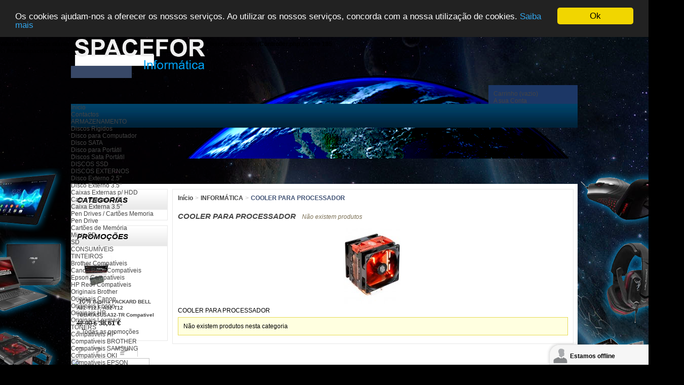

--- FILE ---
content_type: text/html; charset=utf-8
request_url: https://spacefor.pt/930-cooler-para-processador
body_size: 14474
content:
<br />
<b>Warning</b>:  Function <b>display()</b> is deprecated in <b>/home/spacefor/public_html/classes/controller/Controller.php</b> on line <b>185</b><br /> in <b>/home/spacefor/public_html/classes/Tools.php</b> on line <b>1961</b><br />

<!DOCTYPE html PUBLIC "-//W3C//DTD XHTML 1.1//EN" "http://www.w3.org/TR/xhtml11/DTD/xhtml11.dtd">
<html xmlns="http://www.w3.org/1999/xhtml" xml:lang="pt">
	<head>
		<title>COOLER PARA PROCESSADOR - Spacefor Informatica</title>
		<meta name="description" content="COOLER PARA PROCESSADOR" />
		<meta http-equiv="Content-Type" content="application/xhtml+xml; charset=utf-8" />
		<meta name="generator" content="PrestaShop" />
		<meta name="robots" content="index,follow" />
		<link rel="icon" type="image/vnd.microsoft.icon" href="https://spacefor.pt/img/favicon.ico?1720607867" />
		<link rel="shortcut icon" type="image/x-icon" href="https://spacefor.pt/img/favicon.ico?1720607867" />
		<link rel="stylesheet" type="text/css" href="https://fonts.googleapis.com/css?family=Oswald:300" />
		<link rel="stylesheet" type="text/css" href="https://fonts.googleapis.com/css?family=Open+Sans:600" />

		<script type="text/javascript" src="https://spacefor.pt/themes/spacefor_new/js/slider/jquery-1.6.1.min.js"></script> <!-- For Top menu and slider -->
		<script type="text/javascript" src="https://spacefor.pt/themes/spacefor_new/js/list-grid.js"></script>
		<!--<script type="text/javascript" src="https://spacefor.pt/themes/spacefor_new/js/snow.js"></script>-->
		
		<!-- Top Menu -->	
		<script type="text/javascript" src="https://spacefor.pt/themes/spacefor_new/js/topmenu/hoverIntent.js"></script>
		<script type="text/javascript" src="https://spacefor.pt/themes/spacefor_new/js/topmenu/topmenu.js"></script>
		<script type="text/javascript">
			var $p = jQuery.noConflict();
			$p(function(){
				$p('#sf-menu').superfish();
			});
		</script>

		
		<script type="text/javascript">
			var baseDir = 'https://spacefor.pt/';
			var static_token = '923a35ba7fd427870edece26961bcfe0';
			var token = '888b0c8384a19a2741c8417c8bf0be6f';
			var priceDisplayPrecision = 2;
			var priceDisplayMethod = 0;
			var roundMode = 2;
		</script>
		<link href="/themes/spacefor_new/css/global.css" rel="stylesheet" type="text/css" media="all" />
		<link href="/themes/spacefor_new/css/product_list.css" rel="stylesheet" type="text/css" media="all" />
		<link href="/js/jquery/plugins/autocomplete/jquery.autocomplete.css" rel="stylesheet" type="text/css" media="all" />
		<link href="/themes/spacefor_new/css/modules/blocksearch/blocksearch.css" rel="stylesheet" type="text/css" media="all" />
		<link href="/modules/blockviewed/blockviewed.css" rel="stylesheet" type="text/css" media="all" />
		<link href="/themes/spacefor_new/css/modules/blockcart/blockcart.css" rel="stylesheet" type="text/css" media="all" />
		<link href="/modules/editorial/editorial.css" rel="stylesheet" type="text/css" media="all" />
		<link href="/themes/spacefor_new/css/modules/blockcategories/blockcategories.css" rel="stylesheet" type="text/css" media="all" />
		<link href="/themes/spacefor_new/css/modules/blocknewproducts/blocknewproducts.css" rel="stylesheet" type="text/css" media="all" />
		<link href="/themes/spacefor_new/css/modules/blockmanufacturer/blockmanufacturer.css" rel="stylesheet" type="text/css" media="all" />
		<link href="/themes/spacefor_new/css/modules/blockmyaccount/blockmyaccount.css" rel="stylesheet" type="text/css" media="all" />
		<link href="/themes/spacefor_new/css/modules/blockuserinfo/blockuserinfo.css" rel="stylesheet" type="text/css" media="all" />
		<link href="/themes/spacefor_new/css/modules/blockspecials/blockspecials.css" rel="stylesheet" type="text/css" media="all" />
		<link href="/modules/mailalerts/mailalerts.css" rel="stylesheet" type="text/css" media="all" />
		<link href="/themes/spacefor_new/css/modules/blockcms/blockcms.css" rel="stylesheet" type="text/css" media="all" />
		<link href="/modules/blocktopmenu/css/superfish-modified.css" rel="stylesheet" type="text/css" media="all" />
			<script type="text/javascript" src="/js/jquery/jquery-1.7.2.min.js"></script>
		<script type="text/javascript" src="/js/jquery/jquery-migrate-1.2.1.js"></script>
		<script type="text/javascript" src="/js/jquery/plugins/jquery.easing.js"></script>
		<script type="text/javascript" src="/js/tools.js"></script>
		<script type="text/javascript" src="/js/jquery/plugins/autocomplete/jquery.autocomplete.js"></script>
		<script type="text/javascript" src="/modules/blockcart/ajax-cart.js"></script>
		<script type="text/javascript" src="/themes/spacefor_new/js/tools/treeManagement.js"></script>
		<script type="text/javascript" src="/modules/blocktopmenu/js/hoverIntent.js"></script>
		<script type="text/javascript" src="/modules/blocktopmenu/js/superfish-modified.js"></script>
	
		
          <!--<script src="js/snowstorm.js"></script>-->

<script type="text/javascript">
    !function(){if(!window.hasCookieConsent){window.hasCookieConsent=!0;var e="cookieconsent_options",t="update_cookieconsent_options",n="cookieconsent_dismissed",i="//cdnjs.cloudflare.com/ajax/libs/cookieconsent2/1.0.10/";if(!(document.cookie.indexOf(n)>-1||window.navigator&&window.navigator.CookiesOK)){"function"!=typeof String.prototype.trim&&(String.prototype.trim=function(){return this.replace(/^\s+|\s+$/g,"")});var o,s={isArray:function(e){var t=Object.prototype.toString.call(e);return"[object Array]"==t},isObject:function(e){return"[object Object]"==Object.prototype.toString.call(e)},each:function(e,t,n,i){if(s.isObject(e)&&!i)for(var o in e)e.hasOwnProperty(o)&&t.call(n,e[o],o,e);else for(var r=0,a=e.length;a>r;r++)t.call(n,e[r],r,e)},merge:function(e,t){e&&s.each(t,function(t,n){s.isObject(t)&&s.isObject(e[n])?s.merge(e[n],t):e[n]=t})},bind:function(e,t){return function(){return e.apply(t,arguments)}},queryObject:function(e,t){var n,i=0,o=e;for(t=t.split(".");(n=t[i++])&&o.hasOwnProperty(n)&&(o=o[n]);)if(i===t.length)return o;return null},setCookie:function(e,t,n,i,o){n=n||365;var s=new Date;s.setDate(s.getDate()+n);var r=[e+"="+t,"expires="+s.toUTCString(),"path="+o||"/"];i&&r.push("domain="+i),document.cookie=r.join(";")},addEventListener:function(e,t,n){e.addEventListener?e.addEventListener(t,n):e.attachEvent("on"+t,n)}},r=function(){var e="data-cc-event",t="data-cc-if",n=function(e,t,i){return s.isArray(t)?s.each(t,function(t){n(e,t,i)}):void(e.addEventListener?e.addEventListener(t,i):e.attachEvent("on"+t,i))},i=function(e,t){return e.replace(/\{\{(.*?)\}\}/g,function(e,n){for(var i,o,r=n.split("||");o=r.shift();){if(o=o.trim(),'"'===o[0])return o.slice(1,o.length-1);if(i=s.queryObject(t,o))return i}return""})},o=function(e){var t=document.createElement("div");return t.innerHTML=e,t.children[0]},r=function(e,t,n){var i=e.parentNode.querySelectorAll("["+t+"]");s.each(i,function(e){var i=e.getAttribute(t);n(e,i)},window,!0)},a=function(t,i){r(t,e,function(e,t){var o=t.split(":"),r=s.queryObject(i,o[1]);n(e,o[0],s.bind(r,i))})},c=function(e,n){r(e,t,function(e,t){var i=s.queryObject(n,t);i||e.parentNode.removeChild(e)})};return{build:function(e,t){s.isArray(e)&&(e=e.join("")),e=i(e,t);var n=o(e);return a(n,t),c(n,t),n}}}(),a={options:{message:"This website uses cookies to ensure you get the best experience on our website. ",dismiss:"Got it!",learnMore:"More info",link:null,target:"_self",container:null,theme:"light-floating",domain:null,path:"/",expiryDays:365,markup:['<div class="cc_banner-wrapper {{containerClasses}}">','<div class="cc_banner cc_container cc_container--open">','<a href="#null" data-cc-event="click:dismiss" target="_blank" class="cc_btn cc_btn_accept_all">{{options.dismiss}}</a>','<p class="cc_message">{{options.message}} <a data-cc-if="options.link" target="{{ options.target }}" class="cc_more_info" href="{{options.link || "#null"}}">{{options.learnMore}}</a></p>','<a class="cc_logo" target="_blank" href="http://silktide.com/cookieconsent">Cookie Consent plugin for the EU cookie law</a>',"</div>","</div>"]},init:function(){var t=window[e];t&&this.setOptions(t),this.setContainer(),this.options.theme?this.loadTheme(this.render):this.render()},setOptionsOnTheFly:function(e){this.setOptions(e),this.render()},setOptions:function(e){s.merge(this.options,e)},setContainer:function(){this.options.container?this.container=document.querySelector(this.options.container):this.container=document.body,this.containerClasses="",navigator.appVersion.indexOf("MSIE 8")>-1&&(this.containerClasses+=" cc_ie8")},loadTheme:function(e){var t=this.options.theme;-1===t.indexOf(".css")&&(t=i+t+".css");var n=document.createElement("link");n.rel="stylesheet",n.type="text/css",n.href=t;var o=!1;n.onload=s.bind(function(){!o&&e&&(e.call(this),o=!0)},this),document.getElementsByTagName("head")[0].appendChild(n)},render:function(){this.element&&this.element.parentNode&&(this.element.parentNode.removeChild(this.element),delete this.element),this.element=r.build(this.options.markup,this),this.container.firstChild?this.container.insertBefore(this.element,this.container.firstChild):this.container.appendChild(this.element)},dismiss:function(e){e.preventDefault&&e.preventDefault(),e.returnValue=!1,this.setDismissedCookie(),this.container.removeChild(this.element)},setDismissedCookie:function(){s.setCookie(n,"yes",this.options.expiryDays,this.options.domain,this.options.path)}},c=!1;(o=function(){c||"complete"!=document.readyState||(a.init(),c=!0,window[t]=s.bind(a.setOptionsOnTheFly,a))})(),s.addEventListener(document,"readystatechange",o)}}}();                                                                                                                                                                                                                                                                                                                                                                                                                                                                                                                                                                
</script>
<script type="text/javascript">
    window.cookieconsent_options = {"message":"Os cookies ajudam-nos a oferecer os nossos serviços. Ao utilizar os nossos serviços, concorda com a nossa utilização de cookies.","dismiss":"Ok","learnMore":"Saiba mais","link":"http://spacefor.pt/index.php?controller=cms&id_cms=9","theme":"dark-top"};
</script>

<script src="https://kit.fontawesome.com/46c57dd31d.js" crossorigin="anonymous"></script>
	</head>
	
	<body id="category">
					
		<div id="page">
        <div id="lado_esquerdo_pub">
        <img src="https://www.spacefor.pt/themes/spacefor_new/img/img_1.png" />
        </div>
			<!-- Header -->
			<div id="header">
				<a id="header_logo" href="https://spacefor.pt/" title="Spacefor Informatica">
					<img class="logo" src="https://spacefor.pt/img/logo.png" alt="Spacefor Informatica" width="270" />
				</a>
				<div id="header_right">
					<!-- block seach mobile -->
<!-- Block search module TOP -->
<div id="search_block_top">
	<form method="get" action="https://spacefor.pt/index.php?controller=search" id="searchbox">
		<p>
			<label for="search_query_top"><!-- image on background --></label>
			<input type="hidden" name="controller" value="search" />
			<input type="hidden" name="orderby" value="position" />
			<input type="hidden" name="orderway" value="desc" />
			<input class="search_query" type="text" id="search_query_top" name="search_query" value="" />
			<input type="submit" name="submit_search" value="&nbsp;" class="button" />
		</p>
	</form>
</div>
	<script type="text/javascript">
	// <![CDATA[
		function tryToCloseInstantSearch() {
			if ($('#old_center_column').length > 0)
			{
				$('#center_column').remove();
				$('#old_center_column').attr('id', 'center_column');
				$('#center_column').show();
				return false;
			}
		}
		
		instantSearchQueries = new Array();
		function stopInstantSearchQueries(){
			for(i=0;i<instantSearchQueries.length;i++) {
				instantSearchQueries[i].abort();
			}
			instantSearchQueries = new Array();
		}
		
		$("#search_query_top").keyup(function(){
			if($(this).val().length > 0){
				stopInstantSearchQueries();
				instantSearchQuery = $.ajax({
					url: 'https://spacefor.pt/index.php?controller=search',
					data: {
						instantSearch: 1,
						id_lang: 5,
						q: $(this).val()
					},
					dataType: 'html',
					type: 'POST',
					success: function(data){
						if($("#search_query_top").val().length > 0)
						{
							tryToCloseInstantSearch();
							$('#center_column').attr('id', 'old_center_column');
							$('#old_center_column').after('<div id="center_column" class="' + $('#old_center_column').attr('class') + '">'+data+'</div>');
							$('#old_center_column').hide();
							// Button override
							ajaxCart.overrideButtonsInThePage();
							$("#instant_search_results a.close").click(function() {
								$("#search_query_top").val('');
								return tryToCloseInstantSearch();
							});
							return false;
						}
						else
							tryToCloseInstantSearch();
					}
				});
				instantSearchQueries.push(instantSearchQuery);
			}
			else
				tryToCloseInstantSearch();
		});
	// ]]>
	</script>
	<script type="text/javascript">
	// <![CDATA[
		$('document').ready( function() {
			$("#search_query_top")
				.autocomplete(
					'https://spacefor.pt/index.php?controller=search', {
						minChars: 3,
						max: 10,
						width: 500,
						selectFirst: false,
						scroll: false,
						dataType: "json",
						formatItem: function(data, i, max, value, term) {
							return value;
						},
						parse: function(data) {
							var mytab = new Array();
							for (var i = 0; i < data.length; i++)
								mytab[mytab.length] = { data: data[i], value: data[i].cname + ' > ' + data[i].pname };
							return mytab;
						},
						extraParams: {
							ajaxSearch: 1,
							id_lang: 5
						}
					}
				)
				.result(function(event, data, formatted) {
					$('#search_query_top').val(data.pname);
					document.location.href = data.product_link;
				})
		});
	// ]]>
	</script>

<!-- /Block search module TOP -->
	
	<!-- Menu -->
	<div class="sf-contener clearfix">
		<ul class="sf-menu clearfix">
			<li><a href="http://www.spacefor.pt">Início</a></li>
<li><a href="http://spacefor.pt/contacte-nos">Contactos</a></li>
<li ><a href="https://spacefor.pt/944-armazenamento">ARMAZENAMENTO</a><ul><li ><a href="https://spacefor.pt/16-discos-rigidos">Discos Rígidos</a><ul><li ><a href="https://spacefor.pt/76-disco-para-computador">Disco para Computador</a><ul><li ><a href="https://spacefor.pt/79-disco-sata">Disco SATA</a></li></ul></li><li ><a href="https://spacefor.pt/77-disco-para-portatil">Disco para Portátil</a><ul><li ><a href="https://spacefor.pt/81-discos-sata-portatil">Discos Sata Portátil</a></li></ul></li><li ><a href="https://spacefor.pt/230-discos-ssd">DISCOS SSD</a></li></ul></li><li ><a href="https://spacefor.pt/119-discos-externos">DISCOS EXTERNOS</a><ul><li ><a href="https://spacefor.pt/120-disco-externo-25">Disco Externo 2.5"</a></li><li ><a href="https://spacefor.pt/121-disco-externo-35">Disco Externo 3.5"</a></li><li ><a href="https://spacefor.pt/116-caixas-externas-p-hdd">Caixas Externas p/ HDD</a><ul><li ><a href="https://spacefor.pt/117-caixa-externa-25">Caixa Externa 2.5"</a></li><li ><a href="https://spacefor.pt/118-caixa-externa-35">Caixa Externa 3.5"</a></li></ul></li></ul></li><li ><a href="https://spacefor.pt/270-pen-drives-cartoes-memoria">Pen Drives / Cartões Memoria</a><ul><li ><a href="https://spacefor.pt/107-pen-drive">Pen Drive</a></li><li ><a href="https://spacefor.pt/110-cartoes-de-memoria">Cartões de Memória</a><ul><li ><a href="https://spacefor.pt/111-micro-sd">Micro SD</a></li><li ><a href="https://spacefor.pt/112-sd">SD</a></li></ul></li></ul></li></ul></li><li ><a href="https://spacefor.pt/945-consumiveis">CONSUMÍVEIS</a><ul><li ><a href="https://spacefor.pt/50-tinteiros">TINTEIROS</a><ul><li ><a href="https://spacefor.pt/60-brother-compativeis">Brother Compatíveis</a></li><li ><a href="https://spacefor.pt/62-canon-rec-compativeis">Canon Rec / Compatíveis</a></li><li ><a href="https://spacefor.pt/59-tinteiros-compativeis-epson">Epson Compatíveis</a></li><li ><a href="https://spacefor.pt/68-hp-rec-compativeis">HP Rec / Compatíveis</a></li><li ><a href="https://spacefor.pt/64-originais-brother">Originais Brother</a></li><li ><a href="https://spacefor.pt/65-originais-canon">Originais Canon</a></li><li ><a href="https://spacefor.pt/63-originais-epson">Originais Epson</a></li><li ><a href="https://spacefor.pt/66-originais-hp">Originais HP</a></li><li ><a href="https://spacefor.pt/67-originais-lexmark">Originais Lexmark</a></li></ul></li><li ><a href="https://spacefor.pt/51-toners">TONERS</a><ul><li ><a href="https://spacefor.pt/101-compativeis-hp">Compatíveis HP</a></li><li ><a href="https://spacefor.pt/103-compativeis-brother">Compatíveis BROTHER</a></li><li ><a href="https://spacefor.pt/102-compativeis-samsung">Compatíveis SAMSUNG</a></li><li ><a href="https://spacefor.pt/104-oki-reciclado">Compatíveis OKI</a></li><li ><a href="https://spacefor.pt/943-compativeis-epson">Compatíveis EPSON</a></li><li ><a href="https://spacefor.pt/941-compativeis-kyocera">Compatíveis KYOCERA</a></li><li ><a href="https://spacefor.pt/942-compativeis-konica-minolta">Compatíveis KONICA MINOLTA</a></li><li ><a href="https://spacefor.pt/938-compativeis-panasonic">Compatíveis PANASONIC</a></li><li ><a href="https://spacefor.pt/940-compativeis-ricoh">Compatíveis RICOH</a></li><li ><a href="https://spacefor.pt/105-compativeis-canon">Compatíveis CANON</a></li><li ><a href="https://spacefor.pt/185-compativeis-xerox">Compatíveis XEROX</a></li><li ><a href="https://spacefor.pt/914-originais-brother">ORIGINAIS BROTHER</a></li><li ><a href="https://spacefor.pt/915-originais-samsung">ORIGINAIS SAMSUNG</a></li><li ><a href="https://spacefor.pt/917-originais-oki">ORIGINAIS OKI</a></li><li ><a href="https://spacefor.pt/923-originais-epson">ORIGINAIS EPSON</a></li><li ><a href="https://spacefor.pt/1021-originais-canon">ORIGINAIS CANON</a></li></ul></li><li ><a href="https://spacefor.pt/947-tambores-drum">TAMBORES / DRUM</a><ul><li ><a href="https://spacefor.pt/1005-tambores-compativeis">Tambores Compativeis</a><ul><li ><a href="https://spacefor.pt/1007-tambores-brother-compativeis">Tambores Brother Compativeis</a></li><li ><a href="https://spacefor.pt/1008-tambores-hp-compativeis">Tambores HP Compativeis</a></li><li ><a href="https://spacefor.pt/1009-tambores-oki-compativeis">Tambores OKI Compativeis</a></li><li ><a href="https://spacefor.pt/1012-tambores-epson-compativeis">Tambores Epson Compativeis</a></li><li ><a href="https://spacefor.pt/1013-tambores-xerox-compativeis">Tambores Xerox Compativeis</a></li><li ><a href="https://spacefor.pt/1014-tambores-konica-minolta-compativeis">Tambores Konica Minolta Compativeis</a></li><li ><a href="https://spacefor.pt/1015-tambores-kyocera-compativeis">Tambores Kyocera Compativeis</a></li><li ><a href="https://spacefor.pt/1016-tambores-ricoh-compativeis">Tambores Ricoh Compativeis</a></li></ul></li><li ><a href="https://spacefor.pt/1006-tambores-originais">Tambores Originais</a><ul><li ><a href="https://spacefor.pt/1010-tambores-hp-originais">Tambores HP Originais</a></li><li ><a href="https://spacefor.pt/1011-tambores-brother-originais">Tambores Brother Originais</a></li></ul></li></ul></li><li ><a href="https://spacefor.pt/1003-fitas-matriciais">FITAS MATRICIAIS</a><ul><li ><a href="https://spacefor.pt/1004-brother-compativeis">BROTHER COMPATIVEIS</a></li></ul></li><li ><a href="https://spacefor.pt/1017-fusores-originais">FUSORES ORIGINAIS</a></li><li ><a href="https://spacefor.pt/1018-caixa-de-residuos">CAIXA DE RESIDUOS</a></li><li ><a href="https://spacefor.pt/1019-unidade-transferencia">UNIDADE TRANSFERENCIA</a></li><li ><a href="https://spacefor.pt/1020-tanque-manutencao">TANQUE MANUTENÇÃO</a></li></ul></li><li ><a href="https://spacefor.pt/946-informatica">INFORMÁTICA</a><ul><li ><a href="https://spacefor.pt/4-componentes">COMPONENTES</a><ul><li ><a href="https://spacefor.pt/15-caixas-atx">Caixas ATX</a></li><li ><a href="https://spacefor.pt/93-fonte-alimentacao">Fonte Alimentação</a></li><li ><a href="https://spacefor.pt/12-gravadores-de-dvd">Gravadores de DVD</a><ul><li ><a href="https://spacefor.pt/88-gravadores-computador">Gravadores Computador</a><ul><li ><a href="https://spacefor.pt/92-blu-ray-e-hd">Blu-Ray e HD</a></li><li ><a href="https://spacefor.pt/90-gravador-dvd-sata">Gravador DVD SATA</a></li></ul></li><li ><a href="https://spacefor.pt/89-gravadores-de-portatil">Gravadores de Portátil</a></li></ul></li><li ><a href="https://spacefor.pt/249-leitor-cartoes-memoria">Leitor Cartoes Memória</a></li><li ><a href="https://spacefor.pt/17-memorias">Memórias</a><ul><li ><a href="https://spacefor.pt/71-memorias-para-computador">Memórias para Computador</a><ul><li ><a href="https://spacefor.pt/74-memoria-ddr2">Memória DDR2</a></li><li ><a href="https://spacefor.pt/995-memoria-ddr4">Memória DDR4</a></li><li ><a href="https://spacefor.pt/997-memoria-ddr3">Memória DDR3</a></li></ul></li><li ><a href="https://spacefor.pt/72-memorias-para-portatil">Memórias para Portátil</a></li></ul></li><li ><a href="https://spacefor.pt/18-motherboards">Motherboards</a><ul><li ><a href="https://spacefor.pt/82-mboard-processador-intel">Mboard Processador Intel</a><ul><li ><a href="https://spacefor.pt/916-skt-1200-1700">SKT 1200 / 1700</a></li></ul></li><li ><a href="https://spacefor.pt/84-mboard-processadores-amd">Mboard Processadores AMD</a><ul><li ><a href="https://spacefor.pt/261-skt-am4">SKT AM4</a></li></ul></li></ul></li><li ><a href="https://spacefor.pt/19-placas-de-som">Placas de Som</a></li><li ><a href="https://spacefor.pt/23-placas-graficas">Placas Gráficas</a></li><li ><a href="https://spacefor.pt/22-placas-tv">Placas TV</a></li><li ><a href="https://spacefor.pt/24-processadores">Processadores</a><ul><li ><a href="https://spacefor.pt/87-processadores-amd">Processadores AMD</a><ul><li ><a href="https://spacefor.pt/936-skt-am4">SKT AM4</a></li><li ><a href="https://spacefor.pt/937-skt-tr4">SKT TR4</a></li></ul></li><li ><a href="https://spacefor.pt/85-processadores-intel">Processadores INTEL</a><ul><li ><a href="https://spacefor.pt/257-socket-1200">Socket 1200</a></li><li ><a href="https://spacefor.pt/637-socket-1700">Socket 1700</a></li><li ><a href="https://spacefor.pt/935-socket-2066">Socket 2066</a></li></ul></li></ul></li></ul></li><li  class="sfHoverForce"><a href="https://spacefor.pt/930-cooler-para-processador">COOLER PARA PROCESSADOR</a></li><li ><a href="https://spacefor.pt/122-produtos-de-rede">Produtos de Rede</a><ul><li ><a href="https://spacefor.pt/125-adaptador-usb-wireless">Adaptador USB Wireless</a></li><li ><a href="https://spacefor.pt/124-placa-rede-wireless">Placa Rede Wireless</a></li><li ><a href="https://spacefor.pt/123-placas-rede">Placas Rede</a></li><li ><a href="https://spacefor.pt/126-routers">Routers</a></li><li ><a href="https://spacefor.pt/127-switch-rede">Switch Rede</a></li></ul></li><li ><a href="https://spacefor.pt/144-placas-pci">Placas PCI </a><ul><li ><a href="https://spacefor.pt/146-placas-pci-portas-firewire">Placas PCI Portas Firewire</a></li><li ><a href="https://spacefor.pt/147-placas-pci-portas-paralela">Placas PCI Portas Paralela</a></li><li ><a href="https://spacefor.pt/148-placas-pci-portas-serie">Placas PCI Portas Série</a></li><li ><a href="https://spacefor.pt/145-placas-pci-portas-usb">Placas PCI Portas USB</a></li><li ><a href="https://spacefor.pt/149-placas-pci-portas-usb-30">Placas PCI Portas USB 3.0</a></li></ul></li><li ><a href="https://spacefor.pt/162-software">Software</a><ul><li ><a href="https://spacefor.pt/165-anti-virus-kapersky">Anti-Virus Kapersky</a></li></ul></li><li ><a href="https://spacefor.pt/136-cabos-e-adaptadores">Cabos e Adaptadores</a><ul><li ><a href="https://spacefor.pt/143-adaptadores">Adaptadores</a></li><li ><a href="https://spacefor.pt/140-cabos-de-rede">Cabos de Rede</a></li><li ><a href="https://spacefor.pt/141-cabos-hdmi">Cabos HDMI</a></li><li ><a href="https://spacefor.pt/139-cabos-ide">Cabos IDE</a></li><li ><a href="https://spacefor.pt/138-cabos-sata">Cabos Sata</a></li><li ><a href="https://spacefor.pt/137-cabos-usb">Cabos USB</a></li><li ><a href="https://spacefor.pt/142-cabos-vga">Cabos VGA</a></li></ul></li><li ><a href="https://spacefor.pt/225-tablets">TABLETS / IPAD</a><ul><li ><a href="https://spacefor.pt/242-tablets-acessorios">TABLETS ACESSORIOS</a></li></ul></li><li ><a href="https://spacefor.pt/929-massa-termica">MASSA TÉRMICA</a></li><li ><a href="https://spacefor.pt/934-powerbanks">POWERBANKS</a></li><li ><a href="https://spacefor.pt/1002-acessorios-hdd-ssd">ACESSORIOS HDD / SSD</a></li></ul></li><li ><a href="https://spacefor.pt/7-perifericos">PERIFÉRICOS</a><ul><li ><a href="https://spacefor.pt/47-colunas-de-som">Colunas de som</a><ul><li ><a href="https://spacefor.pt/129-colunas-20">Colunas 2.0</a></li><li ><a href="https://spacefor.pt/130-colunas-21">Colunas 2.1</a></li><li ><a href="https://spacefor.pt/131-colunas-51">Colunas 5.1</a></li><li ><a href="https://spacefor.pt/920-colunas-portateis">Colunas Portáteis</a></li></ul></li><li ><a href="https://spacefor.pt/174-gravadores-externos-dvd">Gravadores Externos DVD</a></li><li ><a href="https://spacefor.pt/46-ratos">Ratos</a><ul><li ><a href="https://spacefor.pt/48-ratos-para-computador">Ratos Computador C/ Fios</a></li><li ><a href="https://spacefor.pt/108-ratos-computador-s-fios">Ratos Computador S/ Fios</a></li><li ><a href="https://spacefor.pt/49-ratos-para-portatil">Ratos Portátil C/Fios</a></li><li ><a href="https://spacefor.pt/109-ratos-portatil-s-fios">Ratos Portátil S/Fios</a></li></ul></li><li ><a href="https://spacefor.pt/45-teclados">Teclados</a></li><li ><a href="https://spacefor.pt/173-web-cam">Web Cam</a></li><li ><a href="https://spacefor.pt/927-auriculares">Auriculares</a></li><li ><a href="https://spacefor.pt/998-monitores-pc">Monitores PC</a></li><li ><a href="https://spacefor.pt/1001-placa-som-externa">Placa Som Externa</a></li></ul></li><li ><a href="https://spacefor.pt/232-impressoras">IMPRESSORAS</a><ul><li ><a href="https://spacefor.pt/247-impressoras-laser">IMPRESSORAS LASER</a></li><li ><a href="https://spacefor.pt/233-multifuncoes-jacto-de-tinta">MULTIFUNÇÕES JACTO DE TINTA</a><ul><li ><a href="https://spacefor.pt/234-brother">BROTHER</a></li><li ><a href="https://spacefor.pt/235-canon">CANON</a></li><li ><a href="https://spacefor.pt/236-epson">EPSON</a></li><li ><a href="https://spacefor.pt/237-hp">HP</a></li></ul></li><li ><a href="https://spacefor.pt/238-multifuncoes-laser">MULTIFUNÇÕES LASER</a></li></ul></li><li><a href="http://spacefor.pt/content/9-termos-e-condicoes">Termos e Condições</a></li>
<li><a href="https://www.livroreclamacoes.pt/Inicio/" target="_blank">Livro de Reclamações Electrónico (LRE)</a></li>
<li><a href="https://spacefor.pt/content/19-meios-de-pagamento" target="_blank">Meios de Pagamento</a></li>
<li><a href="https://spacefor.pt/content/index.php?controller=cms&amp;id_cms=7" target="_blank">Portes de Envio e Pagamento</a></li>
<li><a href="https://spacefor.pt/content/20-condicoes-gerais-de-venda">Condições Gerais de Venda</a></li>

					</ul>
	</div>
	<div class="sf-right">&nbsp;</div>

	<!--/ Menu -->

<!-- Block user information module HEADER -->
<div id="header_user" >
	<ul id="header_nav">
				<li id="shopping_cart">
			<a href="https://spacefor.pt/index.php?controller=order" title="Ver o meu carrinho de compras" rel="nofollow">Carrinho
			<span class="ajax_cart_quantity hidden">0</span>
			<span class="ajax_cart_product_txt hidden">Produto</span>
			<span class="ajax_cart_product_txt_s hidden">Produtos</span>
			<span class="ajax_cart_total hidden">
							</span>
			<span class="ajax_cart_no_product">(vazio)</span>
			</a>
		</li>
				<li id="your_account"><a href="https://spacefor.pt/index.php?controller=my-account" title="Ver a minha conta de cliente" rel="nofollow">A sua Conta</a></li>
	</ul>
	<p id="header_user_info">
		Bem-vindo
					<a href="https://spacefor.pt/index.php?controller=my-account" title="Inicie sessão na sua conta de cliente" class="login" rel="nofollow">Iniciar sessão</a>
			</p>
</div>
<!-- /Block user information module HEADER -->

				</div>
			</div>

			<div id="columns">
			
				<!-- Left -->
				<div id="left_column" class="column">
					<!-- Block categories module -->
<div id="categories_block_left" class="block">
	<h4 class="title_block">Categorias</h4>
	<div class="block_content">
		<ul class="tree dhtml">
									
<li >
	<a href="https://spacefor.pt/243--gaming-" 		title="** GAMING **">** GAMING **  </a>
			<ul>
									
<li >
	<a href="https://spacefor.pt/175-acessorios-p-jogos" 		title="Acess&oacute;rios p/ Jogos">Acess&oacute;rios p/ Jogos</a>
			<ul>
									
<li class="last">
	<a href="https://spacefor.pt/176-gamepads" 		title="Gamepads">Gamepads</a>
	</li>

							</ul>
	</li>

												
<li >
	<a href="https://spacefor.pt/246-auscultadores-gaming" 		title="Auscultadores Gaming">Auscultadores Gaming</a>
	</li>

												
<li >
	<a href="https://spacefor.pt/928-bundles" 		title="BUNDLE GAMING">Bundles</a>
	</li>

												
<li >
	<a href="https://spacefor.pt/994-cadeiras-gaming" 		title="Cadeiras Gaming">Cadeiras Gaming</a>
	</li>

												
<li >
	<a href="https://spacefor.pt/248-colunas-gaming" 		title="Colunas Gaming">Colunas Gaming</a>
	</li>

												
<li >
	<a href="https://spacefor.pt/245-ratos-gamming" 		title="Ratos Gamming">Ratos Gamming</a>
	</li>

												
<li >
	<a href="https://spacefor.pt/1000-tapetes-para-rato-cadeira" 		title="TAPETES PARA RATO / CADEIRA">TAPETES PARA RATO / CADEIRA</a>
	</li>

												
<li class="last">
	<a href="https://spacefor.pt/244-teclados-gamming" 		title="Teclados Gamming">Teclados Gamming</a>
	</li>

							</ul>
	</li>

												
<li >
	<a href="https://spacefor.pt/6-computadoresportateis" 		title="">*Computadores/Port&aacute;teis*</a>
			<ul>
									
<li >
	<a href="https://spacefor.pt/158-acessorios-p-portateis" 		title="Acess&oacute;rios p/ Port&aacute;teis">Acess&oacute;rios p/ Port&aacute;teis</a>
			<ul>
									
<li >
	<a href="https://spacefor.pt/159-base-para-portatil" 		title="Base Para Port&aacute;til">Base Para Port&aacute;til</a>
	</li>

												
<li >
	<a href="https://spacefor.pt/161-malas-p-portateis" 		title="Malas p/ Port&aacute;teis">Malas p/ Port&aacute;teis</a>
	</li>

												
<li >
	<a href="https://spacefor.pt/240-telas-displays" 		title="TELAS / DISPLAYS">TELAS / DISPLAYS</a>
			<ul>
									
<li class="last">
	<a href="https://spacefor.pt/241-6-" 		title="15.6&quot;">DISPLAY 15.6&quot; </a>
	</li>

							</ul>
	</li>

												
<li class="last">
	<a href="https://spacefor.pt/160-tranformadores-p-portateis" 		title="Tranformadores P/ Port&aacute;teis">Tranformadores P/ Port&aacute;teis</a>
	</li>

							</ul>
	</li>

												
<li >
	<a href="https://spacefor.pt/267-computadores-novos-" 		title="COMPUTADORES NOVOS">COMPUTADORES NOVOS </a>
			<ul>
									
<li class="last">
	<a href="https://spacefor.pt/26-computadores-spacefor-" 		title="COMPUTADORES SPACEFOR&nbsp;">COMPUTADORES SPACEFOR </a>
	</li>

							</ul>
	</li>

												
<li >
	<a href="https://spacefor.pt/986-computadores-recondicionados" 		title="COMPUTADORES&nbsp;RECONDICIONADOS 
  Os nossos computador USADOS&nbsp;s&atilde;o computadores USADOS de s&eacute;ries profissional, geralmente provenientes de leasings&nbsp;e&nbsp;rentings de grandes empresas como bancos, seguradoras, etc&hellip; que s&atilde;o adquiridos para serem recolocados no mercado.  
  Quando essas empresas renovam o parque inform&aacute;tico, os computadores ainda est&atilde;o em regra geral em muito bom estado. Os mesmos s&atilde;o retomados em lotes e s&atilde;o vistoriados para serem colocados de novo &agrave; venda com garantia.   Todos os equipamentos passam por um processo decontrole&nbsp; que consiste numa limpeza e avalia&ccedil;&atilde;o externa e an&aacute;lise interna de componentes. Os equipamentos s&atilde;o avaliados de acordo com o seu estado entre o grade A, B, C, D, sendo que a SPACEFOR apenas comercializa &ldquo;Grade A&rdquo; o que significa excelente estado de conserva&ccedil;&atilde;o com apenas algumas marcas de uso.  
 Todos os equipamentos usados tem 18 meses de garantia">COMPUTADORES RECONDICIONADOS</a>
	</li>

												
<li class="last">
	<a href="https://spacefor.pt/939-portateis-recondicionados" 		title="PORTATEIS RECONDICIONADOS 
 Os port&aacute;teis usados s&atilde;o equipamentos que foram usados e enviados para repara&ccedil;&atilde;o, tendo sido recuperados&nbsp;e preparados para que sejam novamente utilizados e vendidos a um  pre&ccedil;o mais baixo . 
 Estes computadores podem ter diversas origens: empresas que est&atilde;o a trocar os seus port&aacute;teis, utilizadores que mandaram o seu produto para repara&ccedil;&atilde;o e depois n&atilde;o quiseram ficar com ele, etc.">PORTATEIS RECONDICIONADOS</a>
	</li>

							</ul>
	</li>

												
<li >
	<a href="https://spacefor.pt/944-armazenamento" 		title="Armazenamento de dados. Discos internos , Discos SSD , Discos Externos , Cart&otilde;es memoria , Pen drives etc">ARMAZENAMENTO</a>
			<ul>
									
<li >
	<a href="https://spacefor.pt/119-discos-externos" 		title="DISCOS EXTERNOS / MULTIMEDIA">DISCOS EXTERNOS</a>
			<ul>
									
<li >
	<a href="https://spacefor.pt/116-caixas-externas-p-hdd" 		title="Caixas Externas p/ HDD">Caixas Externas p/ HDD</a>
			<ul>
									
<li >
	<a href="https://spacefor.pt/117-caixa-externa-25" 		title="Caixa Externa 2.5&quot;">Caixa Externa 2.5&quot;</a>
	</li>

												
<li class="last">
	<a href="https://spacefor.pt/118-caixa-externa-35" 		title="Caixa Externa 3.5&quot;">Caixa Externa 3.5&quot;</a>
	</li>

							</ul>
	</li>

												
<li >
	<a href="https://spacefor.pt/120-disco-externo-25" 		title="Disco Externo 2.5&quot;">Disco Externo 2.5&quot;</a>
	</li>

												
<li class="last">
	<a href="https://spacefor.pt/121-disco-externo-35" 		title="Disco Externo 3.5&quot;">Disco Externo 3.5&quot;</a>
	</li>

							</ul>
	</li>

												
<li >
	<a href="https://spacefor.pt/16-discos-rigidos" 		title="Discos R&iacute;gidos">Discos R&iacute;gidos</a>
			<ul>
									
<li >
	<a href="https://spacefor.pt/76-disco-para-computador" 		title="Disco para Computador">Disco para Computador</a>
			<ul>
									
<li class="last">
	<a href="https://spacefor.pt/79-disco-sata" 		title="Disco SATA">Disco SATA</a>
	</li>

							</ul>
	</li>

												
<li >
	<a href="https://spacefor.pt/77-disco-para-portatil" 		title="Disco para Port&aacute;til">Disco para Port&aacute;til</a>
			<ul>
									
<li class="last">
	<a href="https://spacefor.pt/81-discos-sata-portatil" 		title="Discos Sata Port&aacute;til">Discos Sata Port&aacute;til</a>
	</li>

							</ul>
	</li>

												
<li class="last">
	<a href="https://spacefor.pt/230-discos-ssd" 		title="DISCOS SSD">DISCOS SSD</a>
	</li>

							</ul>
	</li>

												
<li class="last">
	<a href="https://spacefor.pt/270-pen-drives-cartoes-memoria" 		title="PEN DRIVES ** CART&Otilde;ES MEMORIA">Pen Drives / Cart&otilde;es Memoria</a>
			<ul>
									
<li >
	<a href="https://spacefor.pt/110-cartoes-de-memoria" 		title="Cart&otilde;es de Mem&oacute;ria">Cart&otilde;es de Mem&oacute;ria</a>
			<ul>
									
<li >
	<a href="https://spacefor.pt/111-micro-sd" 		title="Micro SD">Micro SD</a>
	</li>

												
<li class="last">
	<a href="https://spacefor.pt/112-sd" 		title="SD">SD</a>
	</li>

							</ul>
	</li>

												
<li class="last">
	<a href="https://spacefor.pt/107-pen-drive" 		title="Pen Drive">Pen Drive</a>
	</li>

							</ul>
	</li>

							</ul>
	</li>

												
<li >
	<a href="https://spacefor.pt/945-consumiveis" 		title="CONSUM&Iacute;VEIS PARA IMPRESSORAS">CONSUM&Iacute;VEIS</a>
			<ul>
									
<li >
	<a href="https://spacefor.pt/1018-caixa-de-residuos" 		title="Caixa de Residuos">CAIXA DE RESIDUOS</a>
	</li>

												
<li >
	<a href="https://spacefor.pt/1003-fitas-matriciais" 		title="FITAS MATRICIAIS">FITAS MATRICIAIS</a>
			<ul>
									
<li class="last">
	<a href="https://spacefor.pt/1004-brother-compativeis" 		title="FITAS MATRICIAIS&nbsp;BROTHER COMPATIVEIS">BROTHER COMPATIVEIS</a>
	</li>

							</ul>
	</li>

												
<li >
	<a href="https://spacefor.pt/1017-fusores-originais" 		title="Fusores Originais">FUSORES ORIGINAIS</a>
	</li>

												
<li >
	<a href="https://spacefor.pt/947-tambores-drum" 		title="TAMBORES / DRUM">TAMBORES / DRUM</a>
			<ul>
									
<li >
	<a href="https://spacefor.pt/1005-tambores-compativeis" 		title="Tambores Compativeis">Tambores Compativeis</a>
			<ul>
									
<li >
	<a href="https://spacefor.pt/1007-tambores-brother-compativeis" 		title="tambores Brother Compativeis">Tambores Brother Compativeis</a>
	</li>

												
<li >
	<a href="https://spacefor.pt/1012-tambores-epson-compativeis" 		title="Tambores Epson Compativeis">Tambores Epson Compativeis</a>
	</li>

												
<li >
	<a href="https://spacefor.pt/1008-tambores-hp-compativeis" 		title="Tambores HP Compativeis">Tambores HP Compativeis</a>
	</li>

												
<li >
	<a href="https://spacefor.pt/1014-tambores-konica-minolta-compativeis" 		title="Tambores Konica Minolta Compative">Tambores Konica Minolta Compativeis</a>
	</li>

												
<li >
	<a href="https://spacefor.pt/1015-tambores-kyocera-compativeis" 		title="Tambores Kyocera Compativeis">Tambores Kyocera Compativeis</a>
	</li>

												
<li >
	<a href="https://spacefor.pt/1009-tambores-oki-compativeis" 		title="Tambores OKI Compativeis">Tambores OKI Compativeis</a>
	</li>

												
<li >
	<a href="https://spacefor.pt/1016-tambores-ricoh-compativeis" 		title="Tambores Ricoh Compativeis">Tambores Ricoh Compativeis</a>
	</li>

												
<li class="last">
	<a href="https://spacefor.pt/1013-tambores-xerox-compativeis" 		title="Tambores Xerox Compativeis">Tambores Xerox Compativeis</a>
	</li>

							</ul>
	</li>

												
<li class="last">
	<a href="https://spacefor.pt/1006-tambores-originais" 		title="Tambores Originais">Tambores Originais</a>
			<ul>
									
<li >
	<a href="https://spacefor.pt/1011-tambores-brother-originais" 		title="Tambores Brother Originais">Tambores Brother Originais</a>
	</li>

												
<li class="last">
	<a href="https://spacefor.pt/1010-tambores-hp-originais" 		title="Tambores HP Originais">Tambores HP Originais</a>
	</li>

							</ul>
	</li>

							</ul>
	</li>

												
<li >
	<a href="https://spacefor.pt/1020-tanque-manutencao" 		title="TANQUE MANUTEN&Ccedil;&Atilde;O">TANQUE MANUTEN&Ccedil;&Atilde;O</a>
	</li>

												
<li >
	<a href="https://spacefor.pt/50-tinteiros" 		title="Tinteiros reciclados e originais da marca HP , EPSON , BROTHER , LEXMARK E CANON">TINTEIROS</a>
			<ul>
									
<li >
	<a href="https://spacefor.pt/60-brother-compativeis" 		title="Tinteiros Compat&iacute;veis Brother com 100% de garantia">Brother Compat&iacute;veis</a>
	</li>

												
<li >
	<a href="https://spacefor.pt/62-canon-rec-compativeis" 		title="Tinteiros e reciclados compat&iacute;veis Canon com 100% garantia">Canon Rec / Compat&iacute;veis</a>
	</li>

												
<li >
	<a href="https://spacefor.pt/59-tinteiros-compativeis-epson" 		title="Tinteiros Compat&iacute;veis Epson com 100% garantia">Epson Compat&iacute;veis</a>
	</li>

												
<li >
	<a href="https://spacefor.pt/68-hp-rec-compativeis" 		title="Tinteiros Reciclados e Compat&iacute;veis HP de excelente qualidade">HP Rec / Compat&iacute;veis</a>
	</li>

												
<li >
	<a href="https://spacefor.pt/64-originais-brother" 		title="Tinteiros originais da marca Brother">Originais Brother</a>
	</li>

												
<li >
	<a href="https://spacefor.pt/65-originais-canon" 		title="Tinteiros Originais da marca Canon">Originais Canon</a>
	</li>

												
<li >
	<a href="https://spacefor.pt/63-originais-epson" 		title="Tinteiros originais da marca Epson">Originais Epson</a>
	</li>

												
<li >
	<a href="https://spacefor.pt/66-originais-hp" 		title="Tinteiros originais da marca HP">Originais HP</a>
	</li>

												
<li class="last">
	<a href="https://spacefor.pt/67-originais-lexmark" 		title="Tinteiros originais da marca Lexmark">Originais Lexmark</a>
	</li>

							</ul>
	</li>

												
<li >
	<a href="https://spacefor.pt/51-toners" 		title="Toners originais e&nbsp;compativeis&nbsp;das principais marcas do mercado">TONERS</a>
			<ul>
									
<li >
	<a href="https://spacefor.pt/103-compativeis-brother" 		title="Compat&iacute;veis BROTHER">Compat&iacute;veis BROTHER</a>
	</li>

												
<li >
	<a href="https://spacefor.pt/105-compativeis-canon" 		title="Compat&iacute;veis CANON">Compat&iacute;veis CANON</a>
	</li>

												
<li >
	<a href="https://spacefor.pt/943-compativeis-epson" 		title="Toners&nbsp;Compat&iacute;veis EPSON">Compat&iacute;veis EPSON</a>
	</li>

												
<li >
	<a href="https://spacefor.pt/101-compativeis-hp" 		title="Compat&iacute;veis HP">Compat&iacute;veis HP</a>
	</li>

												
<li >
	<a href="https://spacefor.pt/942-compativeis-konica-minolta" 		title="Toners Compat&iacute;veis konica Minolta">Compat&iacute;veis KONICA MINOLTA</a>
	</li>

												
<li >
	<a href="https://spacefor.pt/941-compativeis-kyocera" 		title="Toners&nbsp;Compat&iacute;veis KYOCERA">Compat&iacute;veis KYOCERA</a>
	</li>

												
<li >
	<a href="https://spacefor.pt/104-oki-reciclado" 		title="Compat&iacute;veis OKI">Compat&iacute;veis OKI</a>
	</li>

												
<li >
	<a href="https://spacefor.pt/938-compativeis-panasonic" 		title="Compat&iacute;veis Panasonic">Compat&iacute;veis PANASONIC</a>
	</li>

												
<li >
	<a href="https://spacefor.pt/940-compativeis-ricoh" 		title="Toners Compat&iacute;veis Ricoh">Compat&iacute;veis RICOH</a>
	</li>

												
<li >
	<a href="https://spacefor.pt/102-compativeis-samsung" 		title="Compat&iacute;veis SAMSUNG">Compat&iacute;veis SAMSUNG</a>
	</li>

												
<li >
	<a href="https://spacefor.pt/185-compativeis-xerox" 		title="Compat&iacute;veis Xerox">Compat&iacute;veis XEROX</a>
	</li>

												
<li >
	<a href="https://spacefor.pt/914-originais-brother" 		title="TONERS ORIGINAIS BROTHER">ORIGINAIS BROTHER</a>
	</li>

												
<li >
	<a href="https://spacefor.pt/1021-originais-canon" 		title="ORIGINAIS CANON">ORIGINAIS CANON</a>
	</li>

												
<li >
	<a href="https://spacefor.pt/923-originais-epson" 		title="ORIGINAIS EPSON">ORIGINAIS EPSON</a>
	</li>

												
<li >
	<a href="https://spacefor.pt/917-originais-oki" 		title="Toners Originais OKI">ORIGINAIS OKI</a>
	</li>

												
<li class="last">
	<a href="https://spacefor.pt/915-originais-samsung" 		title="TONERS ORIGINAIS SAMSUNG">ORIGINAIS SAMSUNG</a>
	</li>

							</ul>
	</li>

												
<li class="last">
	<a href="https://spacefor.pt/1019-unidade-transferencia" 		title="UNIDADE TRANSFERENCIA">UNIDADE TRANSFERENCIA</a>
	</li>

							</ul>
	</li>

												
<li >
	<a href="https://spacefor.pt/232-impressoras" 		title="IMPRESSORAS">IMPRESSORAS</a>
			<ul>
									
<li >
	<a href="https://spacefor.pt/247-impressoras-laser" 		title="Impressoras a Laser">IMPRESSORAS LASER</a>
	</li>

												
<li >
	<a href="https://spacefor.pt/233-multifuncoes-jacto-de-tinta" 		title="MULTIFUN&Ccedil;&Otilde;ES JACTO DE TINTA">MULTIFUN&Ccedil;&Otilde;ES JACTO DE TINTA</a>
			<ul>
									
<li >
	<a href="https://spacefor.pt/234-brother" 		title="BROTHER">BROTHER</a>
	</li>

												
<li >
	<a href="https://spacefor.pt/235-canon" 		title="CANON">CANON</a>
	</li>

												
<li >
	<a href="https://spacefor.pt/236-epson" 		title="EPSON">EPSON</a>
	</li>

												
<li class="last">
	<a href="https://spacefor.pt/237-hp" 		title="HP">HP</a>
	</li>

							</ul>
	</li>

												
<li class="last">
	<a href="https://spacefor.pt/238-multifuncoes-laser" 		title="MULTIFUN&Ccedil;&Otilde;ES LASER">MULTIFUN&Ccedil;&Otilde;ES LASER</a>
	</li>

							</ul>
	</li>

												
<li >
	<a href="https://spacefor.pt/946-informatica" 		title="INFORM&Aacute;TICA">INFORM&Aacute;TICA</a>
			<ul>
									
<li >
	<a href="https://spacefor.pt/1002-acessorios-hdd-ssd" 		title="ACESSORIOS PARA HDD / SSD">ACESSORIOS HDD / SSD</a>
	</li>

												
<li >
	<a href="https://spacefor.pt/136-cabos-e-adaptadores" 		title="Cabos e Adaptadores">Cabos e Adaptadores</a>
			<ul>
									
<li >
	<a href="https://spacefor.pt/143-adaptadores" 		title="Adaptadores">Adaptadores</a>
	</li>

												
<li >
	<a href="https://spacefor.pt/140-cabos-de-rede" 		title="Cabos de Rede">Cabos de Rede</a>
	</li>

												
<li >
	<a href="https://spacefor.pt/141-cabos-hdmi" 		title="Cabos HDMI">Cabos HDMI</a>
	</li>

												
<li >
	<a href="https://spacefor.pt/139-cabos-ide" 		title="Cabos IDE">Cabos IDE</a>
	</li>

												
<li >
	<a href="https://spacefor.pt/138-cabos-sata" 		title="Cabos Sata">Cabos Sata</a>
	</li>

												
<li >
	<a href="https://spacefor.pt/137-cabos-usb" 		title="Cabos USB">Cabos USB</a>
	</li>

												
<li class="last">
	<a href="https://spacefor.pt/142-cabos-vga" 		title="Cabos VGA">Cabos VGA</a>
	</li>

							</ul>
	</li>

												
<li >
	<a href="https://spacefor.pt/4-componentes" 		title="Componentes para o seu computador">COMPONENTES</a>
			<ul>
									
<li >
	<a href="https://spacefor.pt/15-caixas-atx" 		title="Caixas ATX">Caixas ATX</a>
	</li>

												
<li >
	<a href="https://spacefor.pt/93-fonte-alimentacao" 		title="Fonte Alimenta&ccedil;&atilde;o">Fonte Alimenta&ccedil;&atilde;o</a>
	</li>

												
<li >
	<a href="https://spacefor.pt/12-gravadores-de-dvd" 		title="Gravadores de DVD">Gravadores de DVD</a>
			<ul>
									
<li >
	<a href="https://spacefor.pt/88-gravadores-computador" 		title="Gravadores Computador">Gravadores Computador</a>
			<ul>
									
<li >
	<a href="https://spacefor.pt/92-blu-ray-e-hd" 		title="Blu-Ray e HD">Blu-Ray e HD</a>
	</li>

												
<li class="last">
	<a href="https://spacefor.pt/90-gravador-dvd-sata" 		title="Gravador DVD SATA">Gravador DVD SATA</a>
	</li>

							</ul>
	</li>

												
<li class="last">
	<a href="https://spacefor.pt/89-gravadores-de-portatil" 		title="Gravadores de Port&aacute;til">Gravadores de Port&aacute;til</a>
	</li>

							</ul>
	</li>

												
<li >
	<a href="https://spacefor.pt/249-leitor-cartoes-memoria" 		title="Leitor Cartoes Mem&oacute;ria">Leitor Cartoes Mem&oacute;ria</a>
	</li>

												
<li >
	<a href="https://spacefor.pt/17-memorias" 		title="Mem&oacute;rias">Mem&oacute;rias</a>
			<ul>
									
<li >
	<a href="https://spacefor.pt/71-memorias-para-computador" 		title="Mem&oacute;rias para Computador">Mem&oacute;rias para Computador</a>
			<ul>
									
<li >
	<a href="https://spacefor.pt/74-memoria-ddr2" 		title="Mem&oacute;rias DDR2">Mem&oacute;ria DDR2</a>
	</li>

												
<li >
	<a href="https://spacefor.pt/997-memoria-ddr3" 		title="Mem&oacute;ria DDR3">Mem&oacute;ria DDR3</a>
	</li>

												
<li class="last">
	<a href="https://spacefor.pt/995-memoria-ddr4" 		title="Mem&oacute;ria DDR4">Mem&oacute;ria DDR4</a>
	</li>

							</ul>
	</li>

												
<li class="last">
	<a href="https://spacefor.pt/72-memorias-para-portatil" 		title="Mem&oacute;rias para Port&aacute;til">Mem&oacute;rias para Port&aacute;til</a>
	</li>

							</ul>
	</li>

												
<li >
	<a href="https://spacefor.pt/18-motherboards" 		title="Motherboards">Motherboards</a>
			<ul>
									
<li >
	<a href="https://spacefor.pt/82-mboard-processador-intel" 		title="Mboard Processador Intel">Mboard Processador Intel</a>
			<ul>
									
<li class="last">
	<a href="https://spacefor.pt/916-skt-1200-1700" 		title="MOTHERBOARDS SOCKET 1200 / 1700">SKT 1200 / 1700</a>
	</li>

							</ul>
	</li>

												
<li class="last">
	<a href="https://spacefor.pt/84-mboard-processadores-amd" 		title="Mboard Processadores AMD">Mboard Processadores AMD</a>
			<ul>
									
<li class="last">
	<a href="https://spacefor.pt/261-skt-am4" 		title="Motherboards SKT AM4">SKT AM4</a>
	</li>

							</ul>
	</li>

							</ul>
	</li>

												
<li >
	<a href="https://spacefor.pt/19-placas-de-som" 		title="">Placas de Som</a>
	</li>

												
<li >
	<a href="https://spacefor.pt/23-placas-graficas" 		title="Placas Gr&aacute;ficas">Placas Gr&aacute;ficas</a>
	</li>

												
<li >
	<a href="https://spacefor.pt/22-placas-tv" 		title="Placas TV">Placas TV</a>
	</li>

												
<li class="last">
	<a href="https://spacefor.pt/24-processadores" 		title="Processadores">Processadores</a>
			<ul>
									
<li >
	<a href="https://spacefor.pt/87-processadores-amd" 		title="Processadores AMD">Processadores AMD</a>
			<ul>
									
<li >
	<a href="https://spacefor.pt/936-skt-am4" 		title="SKT AM4">SKT AM4</a>
	</li>

												
<li class="last">
	<a href="https://spacefor.pt/937-skt-tr4" 		title="SKT TR4">SKT TR4</a>
	</li>

							</ul>
	</li>

												
<li class="last">
	<a href="https://spacefor.pt/85-processadores-intel" 		title="Processadores INTEL">Processadores INTEL</a>
			<ul>
									
<li >
	<a href="https://spacefor.pt/257-socket-1200" 		title="Processadores SKT 1200">Socket 1200</a>
	</li>

												
<li >
	<a href="https://spacefor.pt/637-socket-1700" 		title="Socket 1700">Socket 1700</a>
	</li>

												
<li class="last">
	<a href="https://spacefor.pt/935-socket-2066" 		title="Socket 2066">Socket 2066</a>
	</li>

							</ul>
	</li>

							</ul>
	</li>

							</ul>
	</li>

												
<li >
	<a href="https://spacefor.pt/930-cooler-para-processador" class="selected"		title="COOLER PARA PROCESSADOR">COOLER PARA PROCESSADOR</a>
	</li>

												
<li >
	<a href="https://spacefor.pt/929-massa-termica" 		title="MASSA T&Eacute;RMICA">MASSA T&Eacute;RMICA</a>
	</li>

												
<li >
	<a href="https://spacefor.pt/144-placas-pci" 		title="Placas PCI USB/FIREWIRE/SERIE">Placas PCI </a>
			<ul>
									
<li >
	<a href="https://spacefor.pt/146-placas-pci-portas-firewire" 		title="Placas PCI Portas Firewire">Placas PCI Portas Firewire</a>
	</li>

												
<li >
	<a href="https://spacefor.pt/147-placas-pci-portas-paralela" 		title="Placas PCI Portas Paralela">Placas PCI Portas Paralela</a>
	</li>

												
<li >
	<a href="https://spacefor.pt/148-placas-pci-portas-serie" 		title="Placas PCI Portas S&eacute;rie">Placas PCI Portas S&eacute;rie</a>
	</li>

												
<li >
	<a href="https://spacefor.pt/145-placas-pci-portas-usb" 		title="Placas PCI Portas USB">Placas PCI Portas USB</a>
	</li>

												
<li class="last">
	<a href="https://spacefor.pt/149-placas-pci-portas-usb-30" 		title="Placas PCI Portas USB 3.0">Placas PCI Portas USB 3.0</a>
	</li>

							</ul>
	</li>

												
<li >
	<a href="https://spacefor.pt/934-powerbanks" 		title="POWERBANKS">POWERBANKS</a>
	</li>

												
<li >
	<a href="https://spacefor.pt/122-produtos-de-rede" 		title="Produtos de Rede">Produtos de Rede</a>
			<ul>
									
<li >
	<a href="https://spacefor.pt/125-adaptador-usb-wireless" 		title="Adaptador USB Wireless">Adaptador USB Wireless</a>
	</li>

												
<li >
	<a href="https://spacefor.pt/124-placa-rede-wireless" 		title="Placa Rede Wireless">Placa Rede Wireless</a>
	</li>

												
<li >
	<a href="https://spacefor.pt/123-placas-rede" 		title="Placas Rede">Placas Rede</a>
	</li>

												
<li >
	<a href="https://spacefor.pt/126-routers" 		title="Routers">Routers</a>
	</li>

												
<li class="last">
	<a href="https://spacefor.pt/127-switch-rede" 		title="Switch Rede">Switch Rede</a>
	</li>

							</ul>
	</li>

												
<li >
	<a href="https://spacefor.pt/162-software" 		title="Software">Software</a>
			<ul>
									
<li class="last">
	<a href="https://spacefor.pt/165-anti-virus-kapersky" 		title="Anti-Virus Kapersky">Anti-Virus Kapersky</a>
	</li>

							</ul>
	</li>

												
<li class="last">
	<a href="https://spacefor.pt/225-tablets" 		title="TABLETS / IPAD">TABLETS / IPAD</a>
			<ul>
									
<li class="last">
	<a href="https://spacefor.pt/242-tablets-acessorios" 		title="TABLETS ACESSORIOS">TABLETS ACESSORIOS</a>
	</li>

							</ul>
	</li>

							</ul>
	</li>

												
<li >
	<a href="https://spacefor.pt/924-papelaria" 		title="PAPELARIA">PAPELARIA</a>
			<ul>
									
<li >
	<a href="https://spacefor.pt/925-multibanco" 		title="MULTIBANCO">MULTIBANCO</a>
	</li>

												
<li class="last">
	<a href="https://spacefor.pt/926-pos" 		title="">POS</a>
	</li>

							</ul>
	</li>

												
<li >
	<a href="https://spacefor.pt/7-perifericos" 		title="Perif&eacute;ricos">PERIF&Eacute;RICOS</a>
			<ul>
									
<li >
	<a href="https://spacefor.pt/927-auriculares" 		title="Auriculares p/ Tablet , Smartphones etc">Auriculares</a>
	</li>

												
<li >
	<a href="https://spacefor.pt/47-colunas-de-som" 		title="Colunas de som">Colunas de som</a>
			<ul>
									
<li >
	<a href="https://spacefor.pt/129-colunas-20" 		title="Colunas 2.0">Colunas 2.0</a>
	</li>

												
<li >
	<a href="https://spacefor.pt/130-colunas-21" 		title="Colunas 2.1">Colunas 2.1</a>
	</li>

												
<li >
	<a href="https://spacefor.pt/131-colunas-51" 		title="Colunas 5.1">Colunas 5.1</a>
	</li>

												
<li class="last">
	<a href="https://spacefor.pt/920-colunas-portateis" 		title="Colunas Port&aacute;teis">Colunas Port&aacute;teis</a>
	</li>

							</ul>
	</li>

												
<li >
	<a href="https://spacefor.pt/174-gravadores-externos-dvd" 		title="Gravadores Externos DVD">Gravadores Externos DVD</a>
	</li>

												
<li >
	<a href="https://spacefor.pt/998-monitores-pc" 		title="Monitores Para PC">Monitores PC</a>
	</li>

												
<li >
	<a href="https://spacefor.pt/1001-placa-som-externa" 		title="Placa Som Externa">Placa Som Externa</a>
	</li>

												
<li >
	<a href="https://spacefor.pt/46-ratos" 		title="Ratos">Ratos</a>
			<ul>
									
<li >
	<a href="https://spacefor.pt/48-ratos-para-computador" 		title="Ratos Computador C/ Fios">Ratos Computador C/ Fios</a>
	</li>

												
<li >
	<a href="https://spacefor.pt/108-ratos-computador-s-fios" 		title="Ratos Computador S/ Fios">Ratos Computador S/ Fios</a>
	</li>

												
<li >
	<a href="https://spacefor.pt/49-ratos-para-portatil" 		title="Ratos Port&aacute;til C/Fios">Ratos Port&aacute;til C/Fios</a>
	</li>

												
<li class="last">
	<a href="https://spacefor.pt/109-ratos-portatil-s-fios" 		title="Ratos Port&aacute;til S/Fios">Ratos Port&aacute;til S/Fios</a>
	</li>

							</ul>
	</li>

												
<li >
	<a href="https://spacefor.pt/45-teclados" 		title="Teclados">Teclados</a>
	</li>

												
<li class="last">
	<a href="https://spacefor.pt/173-web-cam" 		title="Web Cam">Web Cam</a>
	</li>

							</ul>
	</li>

												
<li class="last">
	<a href="https://spacefor.pt/272-spares-portateis" 		title="ACESSORIOS PARA PORT&Aacute;TEIS - CARREGADORES , DISPLAYS , HINGES , DC-JACK , TECLADOS , COVERS ....">SPARES PORT&Aacute;TEIS</a>
			<ul>
									
<li >
	<a href="https://spacefor.pt/993-baterias-portatil" 		title="">BATERIAS PORTATIL</a>
	</li>

												
<li class="last">
	<a href="https://spacefor.pt/273-transformadores-portatil" 		title="Transformadores Originais e Compativeis">TRANSFORMADORES PORTATIL</a>
			<ul>
									
<li >
	<a href="https://spacefor.pt/985-transformador-comp-samsung" 		title="Transformador Comp Samsung">Transformador Comp Samsung</a>
	</li>

												
<li >
	<a href="https://spacefor.pt/275-transformador-compativel-hp" 		title="Carregador&nbsp;Compativel HP">Transformador Compativel HP</a>
	</li>

												
<li >
	<a href="https://spacefor.pt/277-transformador-compativel-toshiba" 		title="Carregador&nbsp;Compativel Toshiba">Transformador Compativel Toshiba</a>
	</li>

												
<li >
	<a href="https://spacefor.pt/274-transformador-original-hp" 		title="Transformador Original HP">Transformador Original HP</a>
	</li>

												
<li class="last">
	<a href="https://spacefor.pt/276-transformador-toshiba" 		title="Carregador Toshiba">Transformador Toshiba</a>
	</li>

							</ul>
	</li>

							</ul>
	</li>

							</ul>
		
		<script type="text/javascript">
		// <![CDATA[
			// we hide the tree only if JavaScript is activated
			$('div#categories_block_left ul.dhtml').hide();
		// ]]>
		</script>
	</div>
</div>
<!-- /Block categories module -->
<!-- MODULE Block specials -->
<div id="special_block_right" class="block products_block exclusive blockspecials">
	<h4 class="title_block"><a href="https://spacefor.pt/promocoes" title="Promoções">Promoções</a></h4>
	<div class="block_content">

		<ul class="products clearfix">
			<li class="product_image">
				<a href="https://spacefor.pt/baterias-portatil/15201-bateria-packard-bell-a32-t12j-a32-t12-tgbatasusa32-tr-compativel.html"><img src="https://spacefor.pt/11430-medium_default/bateria-packard-bell-a32-t12j-a32-t12-tgbatasusa32-tr-compativel.jpg" alt="" height="80" width="80" title="Bateria PACKARD BELL A32-T12J, A32-T12 TGBATASUSA32-TR Compativel" /></a>
			</li>
			<li>
																												<span class="reduction"><span>-10%</span></span>
															
					<h5 class="s_title_block"><a href="https://spacefor.pt/baterias-portatil/15201-bateria-packard-bell-a32-t12j-a32-t12-tgbatasusa32-tr-compativel.html" title="Bateria PACKARD BELL A32-T12J, A32-T12 TGBATASUSA32-TR Compativel">Bateria PACKARD BELL A32-T12J, A32-T12 TGBATASUSA32-TR Compativel</a></h5>
									<span class="price-discount">42,90 €</span>
					<span class="price">38,61 €</span>
							</li>
		</ul>
		<p>
			<a href="https://spacefor.pt/promocoes" title="Todas as promoções">&raquo; Todas as promoções</a>
		</p>
	</div>
</div>
<!-- /MODULE Block specials --><!-- Block payment logo module -->
<div id="paiement_logo_block_left" class="paiement_logo_block">
	<a href="https://spacefor.pt/content/8-localizacao">
		<img src="https://spacefor.pt/themes/spacefor_new/img/logo_paiement_visa.jpg" alt="visa" width="33" height="21" />
		<img src="https://spacefor.pt/themes/spacefor_new/img/logo_paiement_mastercard.jpg" alt="mastercard" width="32" height="21" />
		<img src="https://spacefor.pt/themes/spacefor_new/img/logo_paiement_paypal.jpg" alt="paypal" width="61" height="21" />
	</a>
</div>
<!-- /Block payment logo module --><!-- MODULE Block advertising -->
<div class="advertising_block">
	<a href="https://spacefor.pt/243--gaming-" title=""><img src="https://spacefor.pt/modules/blockadvertising/advertising.jpg" alt="" title="" width="155"  height="163" /></a>
</div>
<!-- /MODULE Block advertising -->
<!DOCTYPE html PUBLIC "-//W3C//DTD XHTML 1.0 Transitional//EN" "http://www.w3.org/TR/xhtml1/DTD/xhtml1-transitional.dtd">
<html xmlns="http://www.w3.org/1999/xhtml">
<head>
<meta http-equiv="Content-Type" content="text/html; charset=utf-8" />
<title>Banner - manodesigns</title>
<link rel="stylesheet" href="modules/mdbannerlateral/css/galerialateral.css" type="text/css" />
<script src="modules/mdbannerlateral/css/galerialateral.js" type="text/javascript"></script>
</head>

<body>

<div class="galerialateral"><!-- AJXFILE:css/galerialateral.css -->

<div class="galerialateralpics">
 <ul class="galerialateralul">
  <li class="galerialateralli"><a class="galerialateral_a"href="#"><img class="galerialateralimg" src="https://www.spacefor.pt/modules/mdbannerlateral/imagens/imagem1.jpg"  /></a></li>
  <li class="galerialaterallihide"><a class="galerialateral_a" href="#"><img class="galerialateralimg" src="https://www.spacefor.pt/modules/mdbannerlateral/imagens/imagem2.jpg"  /></a></li>
  <li class="galerialaterallihide"><a class="galerialateral_a" href="#"><img class="galerialateralimg" src="https://www.spacefor.pt/modules/mdbannerlateral/imagens/imagem3.jpg"  /></a></li>
 
 </ul>
</div>
</div>


</body>
</html>
<!DOCTYPE html PUBLIC "-//W3C//DTD XHTML 1.0 Transitional//EN" "http://www.w3.org/TR/xhtml1/DTD/xhtml1-transitional.dtd">
<html xmlns="http://www.w3.org/1999/xhtml">
<head>
<meta http-equiv="Content-Type" content="text/html; charset=utf-8" />
<title>Banner - manodesigns</title>
<link rel="stylesheet" href="modules/mdbannerlateraldrt/css/galerialateraldrt.css" type="text/css" />
<script src="modules/mdbannerlateraldrt/css/galerialateraldrt.js" type="text/javascript"></script>
</head>

<body>

<div class="galerialateraldrt"><!-- AJXFILE:css/galerialateraldrt.css -->

<div class="galerialateraldrtpics">
 <ul class="galerialateraldrtul">
  <li class="galerialateraldrtli"><a class="galerialateraldrt_a"href="#"><img class="galerialateraldrtimg" src="https://www.spacefor.pt/modules/mdbannerlateraldrt/imagens/imagem1.jpg"  /></a></li>
  <li class="galerialateraldrtlihide"><a class="galerialateraldrt_a" href="#"><img class="galerialateraldrtimg" src="https://www.spacefor.pt/modules/mdbannerlateraldrt/imagens/imagem2.jpg"  /></a></li>
  <li class="galerialateraldrtlihide"><a class="galerialateraldrt_a" href="#"><img class="galerialateraldrtimg" src="https://www.spacefor.pt/modules/mdbannerlateraldrt/imagens/imagem3.jpg"  /></a></li>
  <li class="galerialateraldrtlihide"><a class="galerialateraldrt_a" href="#"><img class="galerialateraldrtimg" src="https://www.spacefor.pt/modules/mdbannerlateraldrt/imagens/imagem4.jpg"  /></a></li>
 
 </ul>
</div>
</div>


</body>
</html>
	<!-- Block CMS module -->
			<div id="informations_block_left_2" class="block informations_block_left">
			<h4 class="title_block"><a href="https://spacefor.pt/content/category/2-informacoes">INFORMAÇÕES</a></h4>
			<ul class="block_content">
									<li class="bullet"><b style="margin-left:2em;">
					<a href="https://spacefor.pt/content/category/2-informacoes" title="Informações">Informações</a>
					</b></li>									<li class="bullet"><b style="margin-left:2em;">
					<a href="https://spacefor.pt/content/category/3-contactos" title="Contactos">Contactos</a>
					</b></li>													<li><a href="https://spacefor.pt/content/7--cmsphpidcms7" title="Portes de envio">Portes de envio</a></li>									<li><a href="https://spacefor.pt/content/12-livro-de-reclamacoes" title="LIVRO DE RECLAMAÇÕES">LIVRO DE RECLAMAÇÕES</a></li>									<li><a href="https://spacefor.pt/content/9-termos-e-condicoes" title="Politica de Privacidade e Termos e condições ">Politica de Privacidade e Termos e condições </a></li>									<li><a href="https://spacefor.pt/content/13-resolucao-de-litigios-online" title="Resolução de Litígios online">Resolução de Litígios online</a></li>									<li><a href="https://spacefor.pt/content/16-livro-de-reclamacoes-electronico-lre" title="Livro de Reclamações Electrónico (LRE)">Livro de Reclamações Electrónico (LRE)</a></li>									<li><a href="https://spacefor.pt/content/11-garantia-e-assistencia-do-Fabricante" title="Garantias e assistência do Fabricante">Garantias e assistência do Fabricante</a></li>									<li><a href="https://spacefor.pt/content/14-trocas-e-devolucoes" title="Trocas e devoluções">Trocas e devoluções</a></li>									<li><a href="https://spacefor.pt/content/15-politica-de-privacidade" title="Politica de Privacidade e Cookies">Politica de Privacidade e Cookies</a></li>									<li><a href="https://spacefor.pt/content/8-localizacao" title="Contactos">Contactos</a></li>											</ul>
		</div>
			<div id="informations_block_left_3" class="block informations_block_left">
			<h4 class="title_block"><a href="https://spacefor.pt/content/category/2-informacoes">INFORMAÇÕES</a></h4>
			<ul class="block_content">
									<li class="bullet"><b style="margin-left:2em;">
					<a href="https://spacefor.pt/content/category/2-informacoes" title="Informações">Informações</a>
					</b></li>													<li><a href="https://spacefor.pt/content/16-livro-de-reclamacoes-electronico-lre" title="Livro de Reclamações Electrónico (LRE)">Livro de Reclamações Electrónico (LRE)</a></li>											</ul>
		</div>
		<!-- /Block CMS module -->

				</div>

				<!-- Center -->
				<div id="center_column">
			
	

<!-- Breadcrumb -->
<div class="breadcrumb">
	<a href="http://spacefor.pt/" title="voltar para In&iacute;cio">In&iacute;cio</a><span class="navigation-pipe">&gt;</span><a href="https://spacefor.pt/946-informatica" title="INFORM&Aacute;TICA">INFORM&Aacute;TICA</a><span class="navigation-pipe">></span>COOLER PARA PROCESSADOR</div>
<!-- /Breadcrumb -->



	
		<h1>
			COOLER PARA PROCESSADOR<span class="category-product-count">N&atilde;o existem produtos
</span>
		</h1>

					<!-- Category image -->
						<div class="align_center">
				<img src="https://spacefor.pt/c/930-category/cooler-para-processador.jpg" alt="COOLER PARA PROCESSADOR" title="COOLER PARA PROCESSADOR" id="categoryImage" width="500" height="150" />
			</div>
					
					<div class="cat_desc"><p>COOLER PARA PROCESSADOR</p></div>
				
						<p class="warning">N&atilde;o existem produtos nesta categoria</p>
				
						</div>
			<div id="lado_drt_pub">
              <img src="https://www.spacefor.pt/themes/spacefor_new/img/img_2.png" />
            </div> 
            
			</div>

			<!-- Footer -->
			<div id="footer">
		    <ul style="width:100%; text-align:center; margin-top:5px; margin-bottom:10px; overflow: auto;">
            <li style="float:left;  list-style:none;"><a href="index.php?controller=cms&id_cms=7" style="color:#fff;">Portes de Envio</a></li>
            <li style="float:left; margin-left:25px; list-style:none;"><a href="index.php?controller=cms&id_cms=9" style="color:#fff;">Termos e Condições</a></li>
            <li style="float:left; margin-left:25px; list-style:none;"><a href="index.php?controller=cms&id_cms=12" style="color:#fff;">Livro de Reclamações</a></li>
            <li style="float:left; margin-left:25px; list-style:none;"><a href="index.php?controller=cms&id_cms=14" style="color:#fff;">Trocas e devoluções</a></li>
            <li style="float:left; margin-left:25px; list-style:none;"><a href="index.php?controller=cms&id_cms=13" style="color:#fff;">Resolução de Litígios</a></li>
            <li style="float:left; margin-left:25px; list-style:none;"><a href="index.php?controller=cms&id_cms=11" style="color:#fff;">Garantias e Assistência</a></li>
            <li style="float:left; margin-left:25px; list-style:none;"><a href="index.php?controller=cms&id_cms=15" style="color:#fff;">Política de Privacidade</a></li>
            </ul>
			<p>2007 - 2016 &copy; Spacefor Informática, Lda | Desenvolvido por <a href="http://www.developing.pt" target="_blank">Developing &reg; - Software Solutions</a></p>
            <p>Centro Comercial Venepor, Rua Simão Bolivar nº83 - Loja 15, 4470-214 Maia | Telf: 229 480 959 ( chamada para rede fixa nacional ) | Email: gerencia@spacefor.pt </p>
            
			</div>
		</div>
		
<script type="text/javascript">
var LHCChatOptions = {};
LHCChatOptions.opt = {widget_height:340,widget_width:300,popup_height:520,popup_width:500};
(function() {
var po = document.createElement('script'); po.type = 'text/javascript'; po.async = true;
var referrer = (document.referrer) ? encodeURIComponent(document.referrer.substr(document.referrer.indexOf('://')+1)) : '';
var location  = (document.location) ? encodeURIComponent(window.location.href.substring(window.location.protocol.length)) : '';
po.src = '//spacefor.pt/chat/index.php/por/chat/getstatus/(click)/internal/(position)/bottom_right/(ma)/br/(top)/350/(units)/pixels/(leaveamessage)/true/(department)/1/(operator)/1?r='+referrer+'&l='+location;
var s = document.getElementsByTagName('script')[0]; s.parentNode.insertBefore(po, s);
})();
</script>
	
	</body>
	
</html>


--- FILE ---
content_type: text/css
request_url: https://spacefor.pt/themes/spacefor_new/css/global.css
body_size: 9282
content:
/*
	PrestaShop CSS
	18 used colors: 
	10 grays: #374853 #595a5e #5d717e #76839b #888 #bdc2c9 #d0d1d5 #d0d3d8 #e5e6e7 #f1f2f4
	4 fushias: #f6dce8 #dd2a81 #971d58 #5d0630
	2 yellows: #f8e1a0 #f9e400
	1 green: #488c40
	1 red: #da0f00
*/

* {
	padding: 0;
	margin: 0
}
body {
	background: none repeat scroll 0 0 #000;
    color: #000000;
    font-family: Arial,Helvetica,sans-serif;
	font-size: 12px;
	background-image:url(../img/bg.jpg);
	background-repeat:no-repeat;
	overflow-x:hidden;
	
}
table {
    border-collapse: collapse;
    border-spacing: 0;
}
/* Useful */
.align_center { text-align: center }
.align_right { text-align: right }
.middle { vertical-align: middle }
.align_justify { text-align: justify }
.uppercase { text-transform: uppercase }
.hidden, .collapsed, .block_hidden_only_for_screen { display: none }
.wrap { white-space: normal }
.bold { font-weight: bold }
.strike { text-decoration: line-through }
.italic { font-style: italic }
.top { vertical-align: top }
.span_link { cursor: pointer }
.span_link:hover { text-decoration: underline }
.clear { }
br.clear {
	clear: both;
	line-height: 0;
	font-size: 0;
	height: 0
}
noscript ul { list-style-type: none; background: black; color: white; padding: 10px; border: 1px solid gray }
/* new clearfix */
.clearfix:after { 
	clear: both; 
	display: block; 
	height: 0; 
	font-size: 0; 
	visibility: hidden; 
	content: "."; 
}
* html .clearfix { }
*:first-child+html .clearfix { }

/* Footer links */
.footer_links {
	list-style-type: none;
	clear: both;
	height: 2em;
	margin-top: 2em
}
.footer_links li {
	float: left;
	margin-right: 2em;
	height: 2em
}
.footer_links a { text-decoration: none }
.footer_links a:hover { color: black }
.footer_links img.icon { vertical-align: -2px }

/* transfert effect*/
.transferProduct { border: 2px solid #888 }

/* simple list inline */
.inline_list { list-style-type: none; margin-top: 1em; overflow: hidden; }
.inline_list li { float: left;
text-align: center;
border: 1px solid #ccc;
width: 170px;
margin-left: 16px;
height: 135px;
margin-bottom:16px;
box-shadow:1px 1px 10px #ccc;
 }
.inline_list img { display: block;
margin: 0 auto;
margin-top: 10px;
margin-bottom: 5px; }
ul.half {
	width: 45%;
	margin-right: 1em;
	float: left
}

/* Category tree (i.e. in sitemap) */
div.tree_top {
	background: url("../img/sitemap-top.gif") no-repeat -1px -3px;
	padding-left: 24px;
	padding-bottom: 5px;
	padding-top: 3px
}
ul.tree, ul.tree ul { list-style-type: none }
ul.tree li {
	padding-left: 1.2em;
	border-left: 1px gray dotted;
	background: url("../img/sitemap-horizontal.png") no-repeat left 10px;
	margin-left: 1em
}
ul.tree a { padding-left: 0.2em }
ul.tree a.selected { font-weight: bold }
ul.tree li.last {
	background: url("../img/sitemap-last.gif") no-repeat -12px -2px;
	border: none
}
span.grower { cursor: pointer }

/* Tabs */
.idTabs {
	list-style-type: none;
	margin-top: 1em;
	overflow: hidden;
}
ul.idTabs li{
	float: left;
	margin-right: 2px;
}
.idTabs a {
	background: none repeat scroll 0 0 #353535;
    color: #FFFFFF;
    display: block;
    font-family: Verdana,Arial,Helvetica,sans-serif;
    font-weight: bold;
    padding: 6px 12px;
	
   
}
.idTabs a:hover{ text-decoration: none}
.idTabs .selected {
	background: none repeat scroll 0 0 #3f5174;
    color: #FFFFFF;
    display: block;
    font-family: Verdana,Arial,Helvetica,sans-serif;
    font-weight: bold;
    padding: 6px 12px;
}

/* IdTabs Short*/
.idTabsShort a {}
.idTabsShort .selected {}
div.sheets {
    border:1px solid #E8E8E8;
	overflow: hidden;
    clear: both;
    padding: 10px;
}
#more_info_sheets li {
	background: url("../img/bullet.gif") no-repeat scroll left center transparent;
    list-style: none outside none;
    padding: 2px 0 2px 12px;
}

/* global style */
a {
	color: #444;
	text-decoration: none;
	outline: none
}
a:hover { text-decoration: underline }
.input:focus { outline: 0 }
a img {
	outline: none;
	border: none;
	text-decoration: none
}
h1, h2 {
	color: #444444;
    font-size: 15px;
	font-style:italic;
    font-weight: bold;
	margin: 10px 0 15px;
	text-transform:uppercase;	
}
h1 span, h2 span {
	color: #7C7156;
	font-size: 12px;
	text-transform: none;
	font-weight: normal;
	font-style: italic;
	margin-left: 1em
}
h3 { font-size: 1.1em; margin: 1em 0 }
h4 { font-size: 1em }

/* global layout */
#page {
	margin: 0 auto;
text-align: left;
width: 1000px;


}
#header{
	
	height: 205px;
	background-image:url(../img/header_bg.png);
}
#header_logo {
	margin: 35px 0px 0 0px;
position: absolute;
top: 29px;
}
#header_right {}
#header_user{
	background-color: rgb(28, 55, 102);
width: 156px;
padding: 10px;
border-bottom-left-radius: 5px;
border-bottom-right-radius: 5px;
color:fafafa;
float:right;
	}
#columns{ 
	overflow: hidden;
	margin-top:50px;
	background: #fff;
}
#left_column, #center_column{ float: left }
#left_column{
	margin: 0 9px 0 0;
    overflow: hidden;
    width: 191px;
}
#center_column {
	background: none repeat scroll 0 0 #FFFFFF;
	border: 1px solid #E8E8E8;
    margin: 0 0 10px;
    overflow: hidden;
    padding: 10px;
    width: 770px;
}
#index #center_column {
    background: none repeat scroll 0 0 transparent;
    border: medium none;
    border-radius: 0 0 0 0;
    padding: 0;
    width:790px;
}
#footer {
	background: none repeat scroll 0 0 #353535;
	overflow: hidden;
    clear: both;
    padding: 20px 15px;
   color:#ccc;
   margin-bottom:30px;
   border-bottom-right-radius:8px;
   border-bottom-left-radius:8px;
}

#footer a{color:#09F;}
#old_center_column { display: none }

.ac_results_instant {
	display: none;
	visibility: hidden
}
#instant_search_results a.close {
	background: url("../img/nav-logout.gif") no-repeat scroll right 2px transparent;
	float: right;
	margin-right: 7px;
	padding-right: 21px;
	text-transform: none
}

#right_column {
    margin: 0 0 0 8px;
    overflow: hidden;
    width: 191px;
}

#left_column, #right_column, #center_column {
  float: left;
margin-top: 10px;
}

#left_column_banner ul li, #right_column_banner ul li {
    margin: 0 0 10px;
}
/* global RTE fields */
.rte,
 .mceContentBody {
	text-align: left;
	background: white;
}
body.mceContentBody {
	margin: 9px 6px;
	width: 556px
}
.rte html,.rte div,.rte span,.rte applet,.rte object,.rte iframe,.rte h1,.rte h2,.rte h3,.rte h4,.rte h5,.rte h6,.rte p,.rte blockquote,.rte pre,.rte a,.rte abbr,.rte acronym,.rte address,.rte big,.rte cite,.rte code,.rte del, .rte dfn, .rte em,.rte font,.rte img,.rte ins,.rte kbd,.rte q,.rte s,.rte samp,.rte small,.rte strike,.rte strong,.rte sub,.rte sup,.rte tt,.rte var,.rte dl,.rte dt,.rte dd,.rte ol,.rte ul,.rte li,.rte fieldset,.rte form,.rte label,.rte legend,.rte table,.rte caption,.rte tbody,.rte tfoot,.rte thead,.rte tr, .rte th,.rte td,
.mceContentBody html, .mceContentBody div, .mceContentBody span, .mceContentBody applet, .mceContentBody object, .mceContentBody iframe, .mceContentBody h1, .mceContentBody h2, .mceContentBody h3, .mceContentBody h4, .mceContentBody h5, .mceContentBody h6, .mceContentBody p, .mceContentBody blockquote, .mceContentBody pre, .mceContentBody a, .mceContentBody abbr, .mceContentBody acronym, .mceContentBody address, .mceContentBody big, .mceContentBody cite, .mceContentBody code, .mceContentBody del, .mceContentBody dfn, .mceContentBody em, .mceContentBody font, .mceContentBody img, .mceContentBody ins, .mceContentBody kbd, .mceContentBody q, .mceContentBody s, .mceContentBody samp, .mceContentBody small, .mceContentBody strike, .mceContentBody strong, .mceContentBody sub, .mceContentBody sup, .mceContentBody tt, .mceContentBody var, .mceContentBody dl, .mceContentBody dt, .mceContentBody dd, .mceContentBody ol, .mceContentBody ul, .mceContentBody li, .mceContentBody fieldset, .mceContentBody form, .mceContentBody label, .mceContentBody legend, .mceContentBody table, .mceContentBody caption, .mceContentBody tbody, .mceContentBody tfoot, .mceContentBody thead, .mceContentBody tr, .mceContentBody th, .mceContentBody td {
	
}
.rte h1,.rte h2,.rte h3,.rte h4,.rte h5,.rte h6,
 .mceContentBody h1, .mceContentBody h2, .mceContentBody h3, .mceContentBody h4, .mceContentBody h5, .mceContentBody h6 {
	margin: 0.75em 0 0.3em 0;
}
.rte h1, .mceContentBody h1 {}
.rte h2, .mceContentBody h2 {}
.rte h3, .mceContentBody h3 { font-size: 14px }
.rte h4, .mceContentBody h4 { font-size: 13px }
.rte h5,.mceContentBody h5 { font-size: 12px }
.rte h6, div.rte h6 { font-size: 11px }
.rte ol, .mceContentBody ul, div.rte ol, .mceContentBody ul { padding-left: 2em }
.rte ul, .mceContentBody ul {
	list-style-type: square;
	margin-left: 10px
}
.rte strong, .mceContentBody strong { font-weight: bold }
.rte em, .mceContentBody em { font-style: italic }

/* tables still need 'cellspacing="0"' in the markup */
.rte table,.mceContentBody table {
	border-collapse: separate;
	border-spacing: 1px;
	width: auto
}
.rte caption, .rte th, .rte td, .rte table,
 .mceContentBody caption, .mceContentBody th, .mceContentBody td, .mceContentBody table {
	text-align: left;
	font-weight: normal;
	background: none;
	height: inherit;
	border: 1px #e5e6e7 solid;
	text-align: center
}
.rte th, .mceContentBody th {
	padding-left: 1em;
	padding-right: 1em;
	background: #e5e6e7
}
#center_column .rte p, 
 .mceContentBody p { padding-left: 0; margin: 0.5em 0 }
.rte ol, .mceContentBody ol {
	list-style-type: decimal;
	margin-left: 10px
} 

/* /global RTE fields */

/* global table style */
div.table_block {
	margin: 0 auto 15px;
}
.std {font-size: 12px;}
table.std {
	border-spacing: 0;
	border-collapse: collapse;
	width: 100%
}
/*class table.std */
.std td,.std th { padding: 0.4em 0.5em; text-align: center; }
.std th { white-space: nowrap }
.std tr.item td,.std .item th {  }
.std tr.alternate_item td,
.std tr.alternate_item th { }
.std tbody td,.std tfoot td { }
.std thead th {
	background: none repeat scroll 0 0 #F8F8F8;
	border-bottom: 1px solid #E8E8E8;
	height: 30px;
	font-weight: bold;
	white-space: nowrap
}
.std th.first_item {  }
.std th.last_item { }
.std th.item { }
.std tfoot td {
	text-align: right;
	white-space: nowrap
}

/* /global table style */

/* global form style */
form.std { clear: both }
form.std h3 {
	background: none repeat scroll 0 0 #F8F8F8;
   border-bottom: 1px solid #E8E8E8;
	font-size: 13px;
	font-weight: bold;
	padding: 0.5em;
	margin: 0 0 0.5em 0
}
form.std fieldset {
	background: none repeat scroll 0 0 #FAFAFA;
    border: 1px solid #E8E8E8;
	margin-bottom: 1em;
	padding-bottom: 1em
}
form.std legend {
	padding: 0.3em 0.6em;
	margin: 1em 0 1em 0.5em;
	font-size: 1.6em;
	font-weight: 100;
	border-color: #d0d1d5;
	border-style: solid;
	border-width: 1px
}
form.std h4, form.std p {
	padding: 0.3em 1em;
	clear: both
}
form.std label, form.std p span {
	float: left;
	text-align: right;
	width: 30%
}
form.std p span.like_input {
	width: auto;
	margin-left: 0.7em
}
input, textarea, select, span.editable {
	margin-left: 0.7em;
	font-size: 12px;
	font-family: Arial, Helvetica, sans-serif;
	outline: none;
	padding: 3px;
}
input, textarea, select { 
	border: 1px solid #E8E8E8;
}
input.text {
	padding-left: 2px;
	padding-right: 2px
}
.checkbox input, .radio input { border: none }
form.std .checkbox label, form.std .radio label, form.std span.form_info {
	margin: 0;
	float: none;
	text-align: left
}
.required sup { color: #da0f00 }
form.std p.checkbox { padding-left: 30% }
form.std p.submit {
	padding-left: 31%!important;
	margin-bottom: 1.5em
}
#center_column form.std p.submit2 {
	padding-left: 170px;
	margin-bottom: 1.5em
}

/* START OF BUTTONS SECTION
 * -tags: input, a, span
 * -sizes: mini, small, normal, large
 * -types: button, exlusive
 * -status: normal, hover, disabled
 * -rule: the span.button is a a.button disabled
*/

/* global button */
input.button_mini, input.button_small, input.button, input.button_large,
input.button_mini_disabled, input.button_small_disabled, input.button_disabled, input.button_large_disabled,
input.exclusive_mini, input.exclusive_small, input.exclusive, input.exclusive_large,
input.exclusive_mini_disabled, input.exclusive_small_disabled, input.exclusive_disabled, input.exclusive_large_disabled,
a.button_mini, a.button_small, a.button, a.button_large,
a.exclusive_mini, a.exclusive_small, a.exclusive, a.exclusive_large,
span.button_mini, span.button_small, span.button, span.button_large,
span.exclusive_mini, span.exclusive_small, span.exclusive, span.exclusive_large, span.exclusive_large_disabled {
	background: url("../img/button.png") repeat-x scroll 0 0 transparent;
    border: medium none;
    color: #FFFFFF !important;
    cursor: pointer;
    display: block;
    height: 24px;
    line-height: 24px;
    font-weight: bold;
    margin: 0;
    padding: 0;
    text-align: center;
    text-decoration: none !important;
}

/* classic button */
input.button_mini, input.button_mini_disabled, input.exclusive_mini, input.exclusive_mini_disabled, a.button_mini, a.exclusive_mini, span.button_mini, span.exclusive_mini {
	background-position: 0 0;
    width: 60px;
}
input.button_small, input.button_small_disabled, input.exclusive_small, input.exclusive_small_disabled, a.button_small, a.exclusive_small, span.button_small, span.exclusive_small {
	background-position: 0 -26px;
    width: 80px;
}
input.button, input.button_disabled, input.exclusive, input.exclusive_disabled, a.button, a.exclusive, span.button, span.exclusive {
	background-position: 0 -89px;
    width: 120px;
	/*border: 0 none;
    height: 29px;
    margin: 0;
    padding: 6px 11px 8px;*/
}
input.button_large, input.button_large_disabled, input.exclusive_large, input.exclusive_large_disabled, a.button_large, a.exclusive_large, span.button_large, span.exclusive_large, span.exclusive_large_disabled {
	background-position: 0 -96px;
    width: 180px;
	text-decoration: none;
}

/* hover button */
input.button_mini:hover, input.exclusive_mini:hover, a.button_mini:hover, a.exclusive_mini:hover, span.button_mini:hover, span.exclusive_mini:hover {
	background-position: 0 -130px;
}
input.button_small:hover, input.exclusive_small:hover, a.button_small:hover, a.exclusive_small:hover, span.button_small:hover, span.exclusive_small:hover {
	background-position: 0 -156px;
}
input.button:hover, input.exclusive:hover, a.button:hover, a.exclusive:hover, span.button:hover, span.exclusive:hover {
background-position: 0 -215px;
}
input.button_large:hover, input.exclusive_large:hover, a.button_large:hover, a.exclusive_large:hover, span.button_large:hover, span.exclusive_large:hover {
	background-position: 0 -216px;
}

/* disabled button */
input.button_mini_disabled, input.button_small_disabled, input.button_disabled, input.button_large_disabled,
input.exclusive_mini_disabled, input.exclusive_small_disabled, input.exclusive_disabled, input.exclusive_large_disabled,
span.button_mini, span.button_small, span.button, span.button_large,
span.exclusive_mini, span.exclusive_small, span.exclusive, span.exclusive_large, span.exclusive_large_disabled { cursor: default;}


/* id_state field in managed via JS and is firstly hidden */
form p.id_state { display: none }

/* generic style */
ul.bullet li {
	padding: 3px 0;
	list-style-type: none;
}

.price-discount { text-decoration: line-through }
.price-pretax { color: gray }
.price-ecotax { color: #488c40 }
img.icon { margin-right: 0.5em; vertical-align: middle }
.weight-price {
	font-size: 0.75em;
	text-align: right;
	color: gray
}
.volume-price {
	font-size: 0.75em;
	text-align: right;
	color: gray
}
.unity-price {
	font-size: 0.75em;
	text-align: right;
	color: gray
}
.price, .price-shipping, .price-wrapping {
	color: #000000;;
	font-size: 13px;
	font-weight: bold;
	white-space: nowrap
}

/* errors */
.error {
	width: 90%;
	color: #da0f00;
	margin: 10px auto;
}
.error p { font-weight: bold }
.error li {
	list-style-position: inside;
	list-style-type: decimal-leading-zero;
	padding-left: 3em
}

/* warning */
.warning {
	background: none repeat scroll 0 0 #FFFFE0;
    border: 1px solid #E6DB55;
    margin: 0 0 10px;
    padding: 10px;
}
.warning_inline {
	color: #da0f00;
	font-weight: bold
}

/* success */
.success {
	background: none repeat scroll 0 0 #EAF7D9;
    border: 1px solid #BBDF8D;
    margin: 0 0 10px;
    padding: 10px;
}
.success_inline {
	color: green;
	font-weight: bold
}

/* breadcrumb.tpl */
.breadcrumb {
	color: #3f5174;
    cursor: pointer;
    text-decoration: none;
	font-weight:bold;
	margin-bottom:20px;
}
.breadcrumb .navigation-pipe {
	color: #CCCCCC;
	padding: 0 4px;
}
.breadcrumb a {	text-decoration: none;}
.breadcrumb a:hover { text-decoration: underline }

/* pagination.tpl */
div.pagination { 
	background: none repeat scroll 0 0 #F5F5F5;
    overflow: hidden;
    padding: 7px 9px;
}
ul.pagination {
	list-style: none;
	float: left;
	margin: 2px 0 0 0;
}
ul.pagination li {
	float: left;
	margin-right: 7px;
}
ul.pagination a, ul.pagination span {
	display: block;
	text-decoration: none;
	font-weight: bold;
}
ul.pagination .current span,
 ul.pagination a:hover { color: #2152A9; }
ul.pagination li.truncate {}
li.disabled span {
	color: #bbb;
}

form.pagination { float: right; }
form.pagination label {
	margin-left: 3px;
}
form.pagination select { padding: 0; }
form.pagination select option {
	padding-right: 1em
}
form.pagination input {  }
form.pagination input.ok_button{
	background: none repeat scroll 0 0 #3f5174;
	border:none;
    color: #FFFFFF;
    cursor: pointer;
    font-family: verdana;
    font-weight: bold;
    margin: 0 0 0 4px;
    padding: 2px 4px;
}

/* steps (like order step) */
ul.step {
	background: url("../img/step_start.png") no-repeat scroll left bottom transparent;
    height: 30px;
    list-style: none outside none;
    margin: 10px auto 20px;
    padding-left: 40px;
    width: 465px;
	}
ul.step li {
	height: 30px;
	float: left;
	width: 100px;
	text-align: center;
	background: url('../img/step_standard.png') no-repeat bottom left transparent;
}
ul.step li.step_current {
	background: url('../img/step_current.png') no-repeat bottom left transparent;
	font-weight: bold
}
ul.step li.step_todo { font-style: italic }
ul.step li#step_end { width: 40px }
ul.step li#step_end { background: url('../img/step_end.png') no-repeat bottom left transparent; }
ul.step li#step_end.step_current { background: url('../img/step_end_current.png') no-repeat bottom left transparent; }
ul#order_step { }

/* product-sort.tpl */
#productsSortForm{
	float: right;
}
#productsSortForm select { margin: 0 0 0 4px; padding:0; }

/* Header */
#header_right ul { list-style: none }
#header_right form {
	border: none;
	margin-bottom: 0!important;
	display: inline
}
#header_right label {
	margin: 0;
	float: none
}

/* Default block style */
div.block-cms h1 a {  }
div.block-cms h1 a:hover { }
.column div.block {
	background: url("../img/block_bottombg.gif") no-repeat scroll center bottom transparent;
    margin: 0 0 10px;
    padding: 0 0 3px;
	
}
.column div.block h4{
    background: url("../img/block_topbg.gif") no-repeat scroll center top transparent;
    font-size: 15px;
    font-style: italic;
    font-weight: bold;
    padding: 13px 12px;
    text-transform: uppercase;
}
.column div.block h4 a {color: #000000;}
div.block ul { list-style: none }
div.block ul.tree li { padding-left: 1.2em }

.column div.block .block_content {
	background: url("../img/block_midbg.gif") repeat-y scroll center top transparent;
    padding: 5px 5px 5px 15px;
	font-size: 12px;
    overflow: hidden;
    padding: 8px 11px;
}
.column .block_content li {
	list-style: none;
	padding: 3px 0;
}
.column .block_content a{ text-decoration: none;}
.column .block_content a:hover{ color: #2152A9;;} 

/* block in the center column */
#center_column p { margin: 0.5em 0; }
#center_column div.block {}
#center_column div.block h4 {}

/* Styles for products blocks */

/* block products (new, features, viewed, etc...) on left and right column */
.products_block li { }
.products_block li.item img {  }
.products_block li.last_item { }
.products_block li img {}
.products_block p img {
	float: none;
	margin: 0 0 0 0.4em
}
.products_block li h5 {
	display: inline;
}
.products_block li p a {
	font-weight: bold;
}
.products_block dl {
	clear: both;
	padding: 0 4px 4px
}
.products_block dl dt {
	margin-top: 0.3em;
}
.products_block a.button_large { }
.products_block ul.product_images li {
	border: none;
	float: left;
	clear: none
}


#center_column .products_block li {
    float: left;
    margin: 5px 8px 10px;
    text-align: center;
    width: 245px;
	min-height:250px;
}

#center_column .products_block .product_image {
    border: 1px solid #E8E8E8;
    display: block;
    margin: 0 0 7px;
    padding: 3px; }
#center_column .products_block li p {margin: 0;}
#center_column .products_block .exclusive { margin: 7px auto 0; }
p.price_container { text-align: center }

/* Special style for block accessories in center column (product page) */
#center_column .accessories_block .block_content { background: none }
#center_column .accessories_block .block_content li { 
	background: none;
 	margin: 5px 6px;
	padding: 0;
    width: 127px;
}
#center_column .accessories_block .block_content li a.product_image {}
#center_column .accessories_block .block_content li .exclusive{ margin: 5px auto}

/* discount.tpl */
td.discount_value { white-space: nowrap }

/* address.tpl */
p.address_navigation { 
	padding: 1em 0!important;
	margin-bottom: 1.5em
}
p.address_navigation a.button { float: left }
p.address_navigation input[type=submit].button { float: right }

/* shopping cart */
.cart_last_product { 
	border: 1px solid #E8E8E8;
	margin: 0 auto 12px;
	padding: 0 0 5px;
	overflow: hidden;
}
.cart_last_product_header{
	background: none repeat scroll 0 0 #F7F7F7;
	margin: 0 0 8px;
	padding: 7px;
	font-weight: bold
}
.cart_last_product_img { float:left; margin:0 7px; }
.cart_last_product_img img {
	border:1px solid #e8e8e8;
	width: 45px;
	height: 45px
}
.cart_last_product_content { float:left; }
.cart_last_product_content h5 a { font-size: 12px;}
.cart_last_product_content a { font-size: 11px; }

p.cart_navigation {  }
p.cart_navigation .button,
 p.cart_navigation .button_large { float: left }
p.cart_navigation .exclusive,
 p.cart_navigation .exclusive_large,
 p.cart_navigation .exclusive_large_disabled { float: right }
p.cart_navigation_extra {
	text-align: center;
	width: auto
}
form.std p.cart_navigation span {
	float: none;
	text-align: left;
	width: auto
}
#cart_summary tfoot td {
	border-top: none;
	line-height: 1.5em
}
#cart_summary tfoot tr.cart_total_product td { border-top: 1px solid #E8E8E8 }
#cart_summary tfoot tr.cart_total_price td { border-bottom: 1px solid #E8E8E8 }
#cart_summary .price, #cart_summary .price-discount {
	font-size: 12px;
	text-align: center;
}
tr.cart_item td { padding: 0.5em 0 }
td.cart_product a { margin: 0 0.6em }
td.cart_product a img {
	border: 1px solid #e5e5e5;
	width: 45px;
	height: 45px
}
td.cart_description h5 a{ font-size: 12px}
td.cart_description a { font-size: 11px; }
td.cart_description a:hover { text-decoration: underline }
td.cart_description h5 a, td.cart_ref, td.cart_total {  }
td.cart_unit, td.cart_total, td.cart_discount_price { }
td.cart_availability, td.cart_ref { text-align: center }
td.cart_total .price { font-weight: bold }
tr.cart_item td.cart_unit { }
td.cart_quantity {width: 6.5em;}
.cart_quantity_input { margin: 0 4px 0; padding: 6px 4px; width: 30px; }
td.cart_quantity p, td.cart_quantity a {}
td.cart_quantity p { padding-right: 0.3em }
td.cart_quantity #cart_quantity_button{ float:left;}
td.cart_quantity a.cart_quantity_up,
 td.cart_quantity a.cart_quantity_down { float: none; }
td.cart_quantity a.cart_quantity_delete{ }
td.cart_quantity .icon { margin: 0 }
tr.cart_free_shipping { white-space: normal }
tr.cart_total_price { font-weight: bold }

/* Vouchers ( Cart page ) */
#order tfoot p,
 #order-opc tfoot p {
	margin: 0;
	float: left;
	width: 85%
}
#order tfoot span,
 #order-opc tfoot span {
	float: right;
	width: 15%;
	display: block
}
#voucher fieldset {
	border: 1px solid #E8E8E8;
	padding: 0.7em
}
form#voucher #display_cart_vouchers h4 {
	display: block;
    margin: 10px 0 5px;
    padding: 0;
}
form#voucher #display_cart_vouchers .voucher_name {
	font-weight:bold;
	cursor:pointer;
	text-decoration:underline;
}
form#voucher #display_cart_vouchers .voucher_name:hover{ text-decoration:none}
form#voucher p{
	display: inline;
    font-weight: bold;
    margin: 0;
    padding-left: 4px;
}
form#voucher .button { display: inline; margin:0 }
form#voucher h4 {
	display: inline;
	padding:0
}
#order_carrier {
	clear: both;
	margin-top: 1em;
	border: 1px solid #e5e5e5;
	padding: 0.5em
}
#order_carrier h4 {
	width: 50%;
	display: inline
}
#order_carrier img { vertical-align: middle }
#order_carrier span { margin: 0 0.2em }

#gift_div label, #gift_div textarea {
	display: block;
	margin: 1em 0
}
#order #gift_div { display: none }

#guest-tracking p.center { width: 100%; text-align: center; }
#guest-tracking p.center input.exclusive_large { display: inline; }

/* views block */
#views_block {
	overflow: hidden;
	width: 300px
}
#thumbs_list {
	overflow: hidden;
	float: left;
	width: 266px
}
#thumbs_list ul {
	padding-left: 0;
	list-style-type: none;
	margin-top: 5px
}
#thumbs_list li {
	float: left;
	cursor: pointer;
	width: 80px;
	height: 80px;
	margin-right: 5px
}
#view_scroll_left, #view_scroll_right {
	background: url("../img/thumbs_left.gif") no-repeat center;
	text-indent: -3000px;
	width: 9px;
	height: 18px;
	float: left;
	margin-top: 30px;
	padding-right: 4px;
	padding-left: 4px
}
#view_scroll_right { background-image: url("../img/thumbs_right.gif") }
span.view_scroll_spacer {
	float: left;
	width: 17px;
	height: 80px
}

/* manufacturers-list.tpl && suppliers-list.tpl */
#manufacturers_list, #suppliers_list {
	margin-top: 1em;
	list-style-type: none
}
#suppliers_list li, #manufacturers_list li {
    border-bottom: 1px solid #E8E8E8;
	padding: 0 0 10px;
	margin: 0 0 10px;
	overflow: hidden;
}
#suppliers_list li a, #manufacturers_list li a {}
#suppliers_list li h3, #manufacturers_list li h3 { margin: 0 }
#suppliers_list .left_side, #manufacturers_list .left_side {
	
	float: left;
	padding: 0 10px 0 0;
	width: 50%
}
#suppliers_list .logo, #manufacturers_list .logo {
	float: left;
	margin: 0 10px 0 0;
}
#suppliers_list .logo img, #manufacturers_list .logo img{ border: 1px solid #E8E8E8;}
#suppliers_list li .left_side p,
#manufacturers_list li .left_side p{ color: #999;}
#suppliers_list li .right_side,
#manufacturers_list li .right_side {
	float: right;
	text-align: right
}
#suppliers_list .right_side span,
#manufacturers_list .right_side span {font-size: 18px;}
#suppliers_list li a.button,
#manufacturers_list li a.button { margin: 10px 0 0 0;}

/* conditions & legal */
ul.shop_info {
	list-style-type: square!important;
	list-style-position: inside;
	padding: 0.6em;
	margin-top: 0.6em;
	margin-left: 2em;
	border: 1px solid #888
}
ul.shop_info li {
	padding-left: 0.5em!important;
	padding-bottom: 0.5em!important
}

/* conditions.tpl */
#conditions #right_column { display: none }
#conditions h2 { }
#conditions #center_column {
	width: 730px;
	text-align: justify
}
#conditions #center_column ul,
 #conditions #center_column ol {
	margin-left: 2em;
	padding: 0.6em
}
#conditions #center_column ul { list-style-type: circle }
#conditions #center_column li { padding-bottom: 0.5em }
#conditions #center_column { line-height: 1.3em }

/* order step 3: PAYMENT */
.payment_module { display: block }
.payment_module img {
	vertical-align: middle;
	margin-right: 1em
}
.payment_module a {
	display: block;
	border: 1px solid #E8E8E8;
	padding: 0.6em;
	text-decoration: none
}
.payment_module a:hover, .payment_module a:focus, .payment_module a:active {
	background: none repeat scroll 0 0 #f5f5f5;
}

/* Printable version */
@media print {
	div#left_column, div#right_column, div#footer, a.button, span.button , .button, ul#usefull_link_block, div#header_user, #languages_block_top, #search_block_top, #currencies_block_top, ul#header_links, ul.idTabs, #availability_statut br {
		display: none
	}
	div#center_column { width: 100% }
	input.text { border: 1px solid gray }
	.block_hidden_only_for_screen { 
		display: block; 
		margin-top: 1em 
	}
	#more_info_sheets #idTab1 { width: 530px }
	* { 
		background: none!important; 
		background-color: white!important; 
	}
}

/* Customizable product */
#customization_block { width: 556px }
.customization_block_title { margin: 4px 4px 4px 2px }
#customization_block ul { margin: 6px 6px 0 6px }
.customization_block_input { vertical-align: inherit }
img.customization_delete_icon { margin: 2px }
li.customizationUploadLine {
	text-align: right;
	margin-right: 40px;
	clear: left;
	padding: 4px;
	display: block
}
div.customizationUploadBrowse { float: left }
div.customizationUploadBrowseDescription { padding: 6px }
img.customizationUploaded {
	margin: 2px;
	border: 1px solid #888888
}
ul.customizationUploaded {
	list-style-type: none;
	margin-left: 4px
}
ul.customizationUploaded li { display: inline }
ul.customizationUploaded a { text-decoration: none }
div.customizationUploaded { clear: left }
div.deletePictureUploaded { float: right }
div.deleteCustomizableProduct { float: right }
ul.typedText {
	padding-left: 6px;
	list-style-type: none
}
/* mywishlist */
#mywishlist div#block-order-detail form.wl_send fieldset p input { margin-left: 60px }
#mywishlist div#block-order-detail {
	border-top: 2px solid #e5e5e5;
    display: block;
    margin-top: 10px;
    padding: 10px;
}
#mywishlist form.std fieldset label { }
#mywishlist form.std fieldset input#submitWishlist { display: inline }
#mywishlist table.std thead th.mywishlist_first {}
#mywishlist table.std thead th.mywishlist_second {}
#mywishlist table.std thead th.first_item,
#mywishlist table.std tbody tr td { width: 200px }
#mywishlist div#block-order-detail ul li span.wishlist_product_detail select { margin: 0 }
#mywishlist #hideBoughtProducts, #mywishlist #showBoughtProducts{
	background: url("../img/bullet.gif") no-repeat scroll left center transparent;
    font-weight: bold;
    padding: 0 0 0 12px;
}
#mywishlist #showBoughtProducts,
#mywishlist #hideBoughtProductsInfos,
#mywishlist #hideSendWishlist { display: none }
#mywishlist #showBoughtProductsInfos,
#mywishlist #hideBoughtProductsInfos {
	background: url("../img/bullet.gif") no-repeat scroll left center transparent;
    font-weight: bold;
	margin:0 15px;
    padding: 0 0 0 12px;
}
#mywishlist #showSendWishlist,
#mywishlist #hideSendWishlist{
	background: url("../img/bullet.gif") no-repeat scroll left center transparent;
    font-weight: bold;
    padding: 0 0 0 12px;
	
}
#mywishlist div#block-order-detail ul li a.exclusive { margin:8px 0 0 0;}
#mywishlist div#block-order-detail input{margin:0}
#mywishlist div#block-order-detail div.wlp_bought ul li{ list-style:none; }
#mywishlist div#block-order-detail table.wlp_bought_infos thead tr th { text-align: center }
#mywishlist div#block-order-detail table.wlp_bought_infos thead tr th.first_item { width: 300px }
#mywishlist div#block-order-detail table.wlp_bought_infos { margin: 0 0 0 10px }
#mywishlist div#block-order-detail ul li img { float: left }

/* View wishlish */
#view_wishlist #featured-products_block_center ul div li a img { float: left }
#view_wishlist #featured-products_block_center ul div li a,
 #view_wishlist #featured-products_block_center ul div li span {
	text-decoration: none;
	float: left
}
#view_wishlist #featured-products_block_center ul div li span.wishlist_product_detail,
 div#mywishlist div#block-order-detail ul li span.wishlist_product_detail {
	margin-left: 30px;
	float: left
}
div#mywishlist div#block-order-detail ul li span.wishlist_product_detail { margin-bottom: 5px} 
#view_wishlist #featured-products_block_center ul div li a.exclusive,
 #view_wishlist #featured-products_block_center ul div li span.exclusive {
	margin-left: 55px
}
#view_wishlist #featured-products_block_center ul div li.address_name input.text {
	color: #999;
	font-weight: bold;
	font-size: 11px;
	border: 0
}

/* module reversoform*/
.account_creation #reverso-form { width: 100% }
.account_creation #reverso-form label {
	width: 250px;
	text-align: left;
	margin-left: 10px
}
.account_creation #reverso-form label#legend_reverso {
	clear: both;
	width: 100%;
	font-size: 10px;
	text-align: left
}
.account_creation #reverso-form input#reverso_form { margin-top: 20px }

/* module productcomments */
.rating {
	cursor: pointer;
	margin: 2em;
	clear: both;
	display: block
}
.rating:after {
	content: '.';
	display: block;
	height: 0;
	width: 0;
	clear: both;
	visibility: hidden
}
.cancel, .star {
	float: left;
	width: 17px;
	height: 15px;
	overflow: hidden;
	text-indent: -999em;
	cursor: pointer
}
.cancel, .cancel a { background: url("../../../modules/productcomments/img/delete.gif") no-repeat 0 -16px }
.star, .star a { background: url("../../../modules/productcomments/img/star.gif") no-repeat 0 0 }
.cancel a, .star a {
	display: block;
	width: 100%;
	height: 100%;
	background-position: 0 0
}
div.star_on a { background-position: 0 -16px }
div.star_hover a, div.star a:hover { background-position: 0 -32px }
.pack_content { margin: 10px 0 10px 0 }
.pack_price {
	float: right; 
	margin-right: 3px; 
	font-size: 12px
}
.confirmation { 
	background: none repeat scroll 0 0 #EAF7D9;
    border: 1px solid #BBDF8D;
    margin: 0 0 10px;
    padding: 10px;
}
#page .rte { background: transparent none repeat scroll 0 0 }

/* module paypalapi */
.paypalapi_about { text-align: justify }
.paypalapi_about ul { padding-left: 20px }

/* cms pages */
#cms div.content_only { 
	text-align: left; 
	padding: 10px 
}
.live_edit_feed_back_ok {
	color: #374853; 
	background-color: #DFFAD3; 
	padding: 4px; 
	border: 2px solid #72CB67
}
.live_edit_feed_back_ko {
	color: #374853; 
	background-color: #FAE2E3; 
	padding: 4px; 
	border: 2px solid #EC9B9B
}
.add_module_live_edit {
	background-color: #F1F2F4; 
	padding: 4px; 
	border: 2px solid #D0D3D8;
}

.page404_input { float: left; }

#order #discount_name { width: 130px; }


/*** ADDITIONAL ***/
#left_column_banner ul{ list-style: none}
#left_column_banner ul li{margin: 0 0 10px;}
h2.productscategory_h2 {

background: none repeat scroll 0 0 #F5F5F5;
    color: #000000;
    padding: 5px 10px;
}	
#columns #productscategory{ overflow: hidden; height: auto; margin: 0 0 2em; }

#blocksubbanner {margin: 9px 0 7px;
    overflow: hidden;
}
#blocksubbanner ul li{ float: left;
    list-style: none outside none;
   padding-bottom: 12px;
   }
#blocksubbanner ul li.sub_banner2{margin-left: -6px;

    }

#tabs-sort-container{
	background: none repeat scroll 0 0 #F5F5F5;
    margin: 10px 0 19px;
    overflow: hidden;
    padding: 7px 9px;
}
#tabs-sort-container p{ margin: 0}

/*** FEATURED PROD SLIDER ***/
.jcarousel-skin-tango{

	
}
.jcarousel-skin-tango .jcarousel-direction-rtl {direction: rtl;}
.jcarousel-skin-tango .jcarousel-container-horizontal {}
.jcarousel-skin-tango .jcarousel-clip {overflow: hidden; margin:-15px 27px;}
.jcarousel-skin-tango .jcarousel-item {
	display: inline-block;
  margin: 8px 3px;
    padding: 9px 6px 22px;
    vertical-align: top;
    width: 217px;
}
.jcarousel-skin-tango .jcarousel-prev-horizontal,
 .jcarousel-skin-tango .jcarousel-next-horizontal {
    cursor: pointer;
    height: 90px;
    position: absolute;
    top: 71px;
    width: 38px;
}
.jcarousel-skin-tango .jcarousel-prev-horizontal {
    background: url("../img/prev-carousel.png") no-repeat scroll 0 0 transparent;
    left: 0px;
	top: 120px;
}
.jcarousel-skin-tango .jcarousel-next-horizontal {
    background: url("../img/next-carousel.png") no-repeat 0 0 transparent;
    right: -11px;
	top: 120px;
}
.jcarousel-skin-tango .image-price{ /*border: 1px solid #DEDEDE;
    margin: 1px 3px;
    padding: 0;*/display: block;
    margin-bottom: 0;
    text-align: center;}
.jcarousel-skin-tango .product_image{ 
    margin-top: 7px;
    padding: 0;}
.jcarousel-skin-tango .product_title{color: #000000;
    font-size: 12px;
    font-weight: normal;
	padding-left: 11px;}
.jcarousel-skin-tango .product_title:hover{color: #004473;
    font-size: 12px;
    font-weight: bold;
    text-decoration: none;}
.jcarousel-skin-tango .price{ color: #016EBA;
    font-size: 16px;
    font-weight: bold;
    padding: 0 10px;
    text-align: left;}

#featured-products_block_center{
	background: none repeat scroll 0 0 #FFFFFF;
    border: 1px solid #DDDDDD;
    overflow: hidden;
    padding: 0px;
	margin: -14px 0 20px;
}
#featured-products_block_center h4{
	background: url("../img/main_block_topbg.gif") repeat scroll 0 0 transparent;
    color: #333333;
    font-size: 15px;
    font-style: italic;
    margin: 0 0 5px;
    padding: 10px 12px;
	text-transform:uppercase;	
}

/*** SLIDER ***/
.skitter{  
	height: 275px;
    position: relative;
    width: 599px;
    margin: 0 auto 9px;  
}
.skitter ul {display:none;}
.skitter .container_skitter {overflow:hidden;position:relative; }
.skitter .image {overflow:hidden;}
.skitter .image img {display:none;}
.skitter .box_clone {position:absolute;top:0;left:0;width:100px;overflow:hidden;display:none;}
.skitter .box_clone img {position:absolute;top:0;left:0;}
.skitter .info_slide {
	bottom: 3px;
    height: 22px;
    position: absolute;
    right: 15px;
    text-align: center;
    z-index: 99;}
.skitter .info_slide .image_number {
	background: url("../img/bullets.png") no-repeat scroll 0 0 transparent;
    border: 0 none;
    display: block;
    float: left;
    height: 11px;
    margin-right: 3px;
    text-indent: -9999px;
    vertical-align: top;
    width: 22px;
}
.skitter .info_slide .image_number:hover,
.skitter .info_slide .active {
	background-position: 0 -11px;
	cursor:pointer;
}
.loading {position:absolute; top:50%; right:50%; z-index:10;overflow:hidden;background:url("../img/loading.gif") no-repeat center center;text-indent:-999em;}

/*** LIST GRID ***/
.shadetabs{
	list-style-type: none;
	float: left;
}
.shadetabs li{
	float: left;
	margin: 0 8px 0 0;
}
.shadetabs li.grid a{
	background: url("../img/grid.png") no-repeat scroll 0 0 transparent;
    display: block;
    height: 20px;
    text-decoration: none;
    width: 18px;
}
.shadetabs li.list a{
	background: url("../img/list.png") no-repeat scroll 0 0 transparent;
    display: block;
    height: 20px;
    text-decoration: none;
    width: 18px;
}
.shadetabs li.grid a.selected,
.shadetabs li.list a.selected{
	background-position: 0 -20px;
	cursor: default;
}
.tabcontent{display:none; }

/*** TOP MENU ***/

.sf-contener {
	background:url("../img/menu_bg.jpg") repeat-x scroll 0 0 transparent;
	height: 47px;
	position: absolute;
	top: 205px;
	width: 1000px;
	z-index: 2;
}
ul#sf-menu {
    list-style: none;
}
ul#sf-menu li {
	float: left;
	position: relative;
	z-index: 20;
}
ul#sf-menu li.last{ background:none}
ul#sf-menu ul {
 	background: none repeat scroll 0 0 #404040;
    display: none;
    position: absolute;
	
}
ul#sf-menu ul ul{}
ul#sf-menu ul li {
	width:160px;
}
.ul#sf-menu li:hover ul,
ul#sf-menu li.over ul {	left:0;}
ul#sf-menu li li:hover ul,
ul#sf-menu li li.over ul {
	left:160px; /* match ul width */
	top:0;
}
ul#sf-menu li li li:hover ul,
ul#sf-menu li li li.over ul {
	left:160px; /* match ul width */
	top:0;
}

ul#sf-menu li a {
    color: #FFFFFF;
    display: block;
    font-weight: bold;
    padding: 16px;
    text-decoration: none;
    text-shadow: 1px 1px #000000;
}

ul#sf-menu li a:hover,
ul#sf-menu li.over > a{
	background: none repeat scroll 0 0 #A10000;
}
ul#sf-menu li.over ul li {}
ul#sf-menu li.over ul li a{
	font-size:12px;
	font-weight: normal;
	padding: 5px 0 5px 14px;
	text-shadow: none;
}
ul#sf-menu li.over ul li a:hover, ul#sf-menu li.over ul li.over:hover > a {
  
}

#center_column .products_block li .product_name {
    font-size: 13px;
    text-decoration: none;
}
#center_column .products_block li .product_name:hover {
    color: #2152A9;
}

#center_column .products_block span.price {
    display: block;
    font-size: 15px;
    margin: 7px 0 0;
}
#lado_esquerdo_pub{
width: 210px;
position: absolute;
margin-top: 205px;
height:120px;
height:100px;
margin-left: -210px;	

}

#lado_drt_pub{
width: 210px;
height:100px;
position: absolute;
margin-top: -50px;
margin-left: 1000px;	
	
}


--- FILE ---
content_type: text/css
request_url: https://spacefor.pt/themes/spacefor_new/css/product_list.css
body_size: 685
content:
/* product-grid */

ul#in_grid { list-style-type: none;
    margin: 0 0 15px;
    overflow: hidden; }
ul#in_grid li{
float: left;
margin: 0 12px;
text-align: center;
width: 180px;
border: 1px solid #E4E4E4;
padding: 25px;
height:225px;
}
ul#in_grid li:hover{box-shadow:1px 1px 10px #ccc;}
ul#in_grid li:hover{}
ul#in_grid li.last_item{ }
ul#in_grid a.product_img_link{
    display: block;
	margin: 0 0 7px;
}
ul#in_grid a.product_img_link {
    border: 1px solid #E8E8E8;
    display: block;
    margin: 0 0 7px;
}
ul#in_grid li a.product_name {
    font-size: 13px;
    text-decoration: none;
}
ul#in_grid li a.product_name:hover {color: #A93221; }
ul#in_grid li div.top_block { margin: 0 0 7px;}
ul#in_grid li div.bottom_block {}
ul#in_grid li .price {
    display: block;
    font-size: 15px;
    margin: 0 0 7px;
}
ul#in_grid li .exclusive {margin: 0 auto;}
ul#in_grid li p.compare {  font-size: 11px; color: #999; }
ul#in_grid li p.compare input { border:none; }


/* --------------------product-list------------------------------ */
ul#in_list {  list-style-type: none }
ul#in_list li{
   border-bottom: 1px solid #E8E8E8;
    margin: 0 0 10px;
    overflow: hidden;
    padding: 0 0 10px;
}
ul#in_list li .left_block {
   float: left;
   width: 162px;
   margin-right:10px;
   
}
ul#in_list li .right_block {
	width: 580px;
float: right;
}
ul#in_list li .product_name {
    display: block;
    font-size: 13px;
    text-decoration: none;
}
ul#in_list li .product_name:hover { color: #A93221;}
ul#in_list .product_img_link {
	border:1px solid #e8e8e8;
    display: block;
	text-align:center;
}
ul#in_list li .tags { margin: 10px 0; overflow: hidden;}
ul#in_list li .tags span{float: left;}
ul#in_list li .tags span + span{
	border-left: 1px solid #ccc;
	margin: 0 0 0 12px;
    padding: 0 0 0 12px;
}
ul#in_list li .new {font-weight: bold; color: #A93221;}
ul#in_list li p.product_desc{ color: #999999; padding: 0 0 5px; width:455px; }
ul#in_list li .price {	
	margin: 0 0px 0 0;
font-size: 26px;
float: right;
margin-top: -48px;
   
}
.availability{
	
	background-color: #9EE488;
padding: 5px;
border-radius: 7px;
color: #000000;
font-weight: bold;

}
ul#in_list li .exclusive { display: inline-block; margin: 0; float:right }
ul#in_list li p.compare{ color: #999;  font-size: 11px; margin:10px 0 0 0; }
ul#in_list li p.compare input { margin:0; border: medium none; }

/* ------------------------------------------------------- */

--- FILE ---
content_type: text/javascript;charset=UTF-8
request_url: https://spacefor.pt/chat/index.php/por/chat/getstatus/(click)/internal/(position)/bottom_right/(ma)/br/(top)/350/(units)/pixels/(leaveamessage)/true/(department)/1/(operator)/1?r=&l=%2F%2Fspacefor.pt%2F930-cooler-para-processador
body_size: 11853
content:




/*! Cookies.js - 0.4.0; Copyright (c) 2014, Scott Hamper; http://www.opensource.org/licenses/MIT */
(function(e){"use strict";var b=function(a,d,c){return 1===arguments.length?b.get(a):b.set(a,d,c)};b._document=document;b._navigator=navigator;b.defaults={path:"/"};b.get=function(a){b._cachedDocumentCookie!==b._document.cookie&&b._renewCache();return b._cache[a]};b.set=function(a,d,c){c=b._getExtendedOptions(c);c.expires=b._getExpiresDate(d===e?-1:c.expires);b._document.cookie=b._generateCookieString(a,d,c);return b};b.expire=function(a,d){return b.set(a,e,d)};b._getExtendedOptions=function(a){return{path:a&& a.path||b.defaults.path,domain:a&&a.domain||b.defaults.domain,expires:a&&a.expires||b.defaults.expires,secure:a&&a.secure!==e?a.secure:b.defaults.secure}};b._isValidDate=function(a){return"[object Date]"===Object.prototype.toString.call(a)&&!isNaN(a.getTime())};b._getExpiresDate=function(a,d){d=d||new Date;switch(typeof a){case "number":a=new Date(d.getTime()+1E3*a);break;case "string":a=new Date(a)}if(a&&!b._isValidDate(a))throw Error("`expires` parameter cannot be converted to a valid Date instance"); return a};b._generateCookieString=function(a,b,c){a=a.replace(/[^#$&+\^`|]/g,encodeURIComponent);a=a.replace(/\(/g,"%28").replace(/\)/g,"%29");b=(b+"").replace(/[^!#$&-+\--:<-\[\]-~]/g,encodeURIComponent);c=c||{};a=a+"="+b+(c.path?";path="+c.path:"");a+=c.domain?";domain="+c.domain:"";a+=c.expires?";expires="+c.expires.toUTCString():"";return a+=c.secure?";secure":""};b._getCookieObjectFromString=function(a){var d={};a=a?a.split("; "):[];for(var c=0;c<a.length;c++){var f=b._getKeyValuePairFromCookieString(a[c]); d[f.key]===e&&(d[f.key]=f.value)}return d};b._getKeyValuePairFromCookieString=function(a){var b=a.indexOf("="),b=0>b?a.length:b;try {return{key:decodeURIComponent(a.substr(0,b)),value:decodeURIComponent(a.substr(b+1))}} catch(e) {return{key:a.substr(0,b),value:a.substr(b+1)}}};b._renewCache=function(){b._cache=b._getCookieObjectFromString(b._document.cookie);b._cachedDocumentCookie=b._document.cookie};b._areEnabled=function(){var a="1"===b.set("cookies_lhc.js",1).get("cookies_lhc.js");b.expire("cookies_lhc.js");return a};b.enabled=b._areEnabled();window.lhc_Cookies=b})();

lhc_Cookies.defaults = {path:"/",secure: false};


var lh_inst  = {
   JSON : {
            parse: window.JSON && (window.JSON.parse || window.JSON.decode) || String.prototype.evalJSON && function(str){return String(str).evalJSON();} || $.parseJSON || $.evalJSON,
            stringify:  Object.toJSON || window.JSON && (window.JSON.stringify || window.JSON.encode) || $.toJSON
    },
    isOnline : false,
    disabledGeo : false,
    checkOperatorMessage : false,
	offset_data : '',
	lang: '/por',
	langDefault: '/por',
	is_dragging : false,
	online_tracked : false,
    urlopen : function(){   
    	return "//spacefor.pt/chat/index.php"+this.lang+"/chat/startchat/(leaveamessage)/true/(theme)/1/(department)/1/(operator)/1";
    },

    hasSurvey : false,
    surveyShown : false,
    explicitClose : false,
    windowname : "startchatwindow",
	substatus : '',
    cookieData : {},
    cookieDataPers : {},
	domain : false,
    isSharing : false,
    extensionArgs : '',    
    getCookieDomain : function(domain) {    
    	 if (this.domain !== false) {
    	 	return this.domain;
    	 } else {    
	    	if (typeof LHCChatOptions != 'undefined' && typeof LHCChatOptions.opt != 'undefined' && typeof LHCChatOptions.opt.domain != 'undefined') {
	    		this.domain = '.'+LHCChatOptions.opt.domain;
	    	} else {    	
	    		this.domain = '.'+document.location.hostname.replace(/^(?:[a-z0-9\-\.]+\.)??([a-z0-9\-]+)?(\.com|\.net|\.org|\.biz|\.ws|\.in|\.me|\.co\.uk|\.co|\.org\.uk|\.ltd\.uk|\.plc\.uk|\.me\.uk|\.edu|\.mil|\.br\.com|\.cn\.com|\.eu\.com|\.hu\.com|\.no\.com|\.qc\.com|\.sa\.com|\.se\.com|\.se\.net|\.us\.com|\.uy\.com|\.ac|\.co\.ac|\.gv\.ac|\.or\.ac|\.ac\.ac|\.af|\.am|\.as|\.at|\.ac\.at|\.co\.at|\.gv\.at|\.or\.at|\.asn\.au|\.com\.au|\.edu\.au|\.org\.au|\.net\.au|\.id\.au|\.be|\.ac\.be|\.adm\.br|\.adv\.br|\.am\.br|\.arq\.br|\.art\.br|\.bio\.br|\.cng\.br|\.cnt\.br|\.com\.br|\.ecn\.br|\.eng\.br|\.esp\.br|\.etc\.br|\.eti\.br|\.fm\.br|\.fot\.br|\.fst\.br|\.g12\.br|\.gov\.br|\.ind\.br|\.inf\.br|\.jor\.br|\.lel\.br|\.med\.br|\.mil\.br|\.net\.br|\.nom\.br|\.ntr\.br|\.odo\.br|\.org\.br|\.ppg\.br|\.pro\.br|\.psc\.br|\.psi\.br|\.rec\.br|\.slg\.br|\.tmp\.br|\.tur\.br|\.tv\.br|\.vet\.br|\.zlg\.br|\.br|\.ab\.ca|\.bc\.ca|\.mb\.ca|\.nb\.ca|\.nf\.ca|\.ns\.ca|\.nt\.ca|\.on\.ca|\.pe\.ca|\.qc\.ca|\.sk\.ca|\.yk\.ca|\.ca|\.cc|\.ac\.cn|\.com\.cn|\.edu\.cn|\.gov\.cn|\.org\.cn|\.bj\.cn|\.sh\.cn|\.tj\.cn|\.cq\.cn|\.he\.cn|\.nm\.cn|\.ln\.cn|\.jl\.cn|\.hl\.cn|\.js\.cn|\.zj\.cn|\.ah\.cn|\.gd\.cn|\.gx\.cn|\.hi\.cn|\.sc\.cn|\.gz\.cn|\.yn\.cn|\.xz\.cn|\.sn\.cn|\.gs\.cn|\.qh\.cn|\.nx\.cn|\.xj\.cn|\.tw\.cn|\.hk\.cn|\.mo\.cn|\.cn|\.cx|\.cz|\.de|\.dk|\.fo|\.com\.ec|\.tm\.fr|\.com\.fr|\.asso\.fr|\.presse\.fr|\.fr|\.gf|\.gs|\.co\.il|\.net\.il|\.ac\.il|\.k12\.il|\.gov\.il|\.muni\.il|\.ac\.in|\.co\.in|\.org\.in|\.ernet\.in|\.gov\.in|\.net\.in|\.res\.in|\.is|\.it|\.ac\.jp|\.co\.jp|\.go\.jp|\.or\.jp|\.ne\.jp|\.ac\.kr|\.co\.kr|\.go\.kr|\.ne\.kr|\.nm\.kr|\.or\.kr|\.li|\.lt|\.lu|\.asso\.mc|\.tm\.mc|\.com\.mm|\.org\.mm|\.net\.mm|\.edu\.mm|\.gov\.mm|\.ms|\.nl|\.no|\.nu|\.pl|\.ro|\.org\.ro|\.store\.ro|\.tm\.ro|\.firm\.ro|\.www\.ro|\.arts\.ro|\.rec\.ro|\.info\.ro|\.nom\.ro|\.nt\.ro|\.se|\.si|\.com\.sg|\.org\.sg|\.net\.sg|\.gov\.sg|\.sk|\.st|\.tf|\.ac\.th|\.co\.th|\.go\.th|\.mi\.th|\.net\.th|\.or\.th|\.tm|\.to|\.com\.tr|\.edu\.tr|\.gov\.tr|\.k12\.tr|\.net\.tr|\.org\.tr|\.com\.tw|\.org\.tw|\.net\.tw|\.ac\.uk|\.uk\.com|\.uk\.net|\.gb\.com|\.gb\.net|\.vg|\.sh|\.kz|\.ch|\.info|\.ua|\.gov|\.name|\.pro|\.ie|\.hk|\.com\.hk|\.org\.hk|\.net\.hk|\.edu\.hk|\.us|\.tk|\.cd|\.by|\.ad|\.lv|\.eu\.lv|\.bz|\.es|\.jp|\.cl|\.ag|\.mobi|\.eu|\.co\.nz|\.org\.nz|\.net\.nz|\.maori\.nz|\.iwi\.nz|\.io|\.la|\.md|\.sc|\.sg|\.vc|\.tw|\.travel|\.my|\.se|\.tv|\.pt|\.com\.pt|\.edu\.pt|\.asia|\.fi|\.com\.ve|\.net\.ve|\.fi|\.org\.ve|\.web\.ve|\.info\.ve|\.co\.ve|\.tel|\.im|\.gr|\.ru|\.net\.ru|\.org\.ru|\.hr|\.com\.hr)$/, '$1$2');
	    	}
    	};    	
    	return this.domain;
    },
    
    addCss : function(css_content) {
        var head = document.getElementsByTagName('head')[0];
        var style = document.createElement('style');
        style.type = 'text/css';

        if(style.styleSheet) {
          style.styleSheet.cssText = css_content;
        } else {
          rules = document.createTextNode(css_content);
          style.appendChild(rules);
        };

        head.appendChild(style);
    },

    appendHTML : function (htmlStr) {
        var frag = document.createDocumentFragment(),
            temp = document.createElement('div');
        temp.innerHTML = htmlStr;
        while (temp.firstChild) {
            frag.appendChild(temp.firstChild);
        };
        return frag;
    },

    removeById : function(EId)
    {
        return(EObj=document.getElementById(EId))?EObj.parentNode.removeChild(EObj):false;
    },
    
	hasClass : function(el, name) {
	   return new RegExp('(\\s|^)'+name+'(\\s|$)').test(el.className);
	},
	
	addClass : function(el, name) {
	   if (!this.hasClass(el, name)) { el.className += (el.className ? ' ' : '') +name; }
	},

	removeClass : function(el, name) {
	   if (this.hasClass(el, name)) {
	      el.className=el.className.replace(new RegExp('(\\s|^)'+name+'(\\s|$)'),' ').replace(/^\s+|\s+$/g, '');
	   }
    },
    
    storePos : function(dm) {
		    var cookiePos = '';
					    	cookiePos += dm.style.right;			    	   	
		    	    
		    		    cookiePos += ","+dm.style.bottom;		
		    		    
		    this.addCookieAttribute('pos',cookiePos);	
    },
    
	min : function(initial) {
		var dm = document.getElementById('lhc_container');					
		if (!dm.attrIsMin || dm.attrIsMin == false) {
			dm.attrHeight = dm.style.height;
			dm.attrIsMin = true;
			this.addClass(dm,'lhc-min');									
						
			if(dm.style.bottom!='' && dm.attrHeight!=''){
				dm.style.bottom = (parseInt(dm.style.bottom)+parseInt(dm.attrHeight)-35)+'px';							
			} else {
				if (initial == undefined) {
					dm.style.bottom = (parseInt(dm.style.bottom) + parseInt(document.getElementById('lhc_iframe_container').offsetHeight)-10)+'px';
				}			
			}
						
			this.addCookieAttribute('m',1);
			this.storePos(dm);
								dm.attrBottomOrigin = dm.style.bottom;
					dm.style.bottom = '';										
										dm.attrRightOrigin = dm.style.right;
					dm.style.right = '0px';	
																		
					} else {	
			dm.attrIsMin = false;
						if (dm.attrBottomOrigin)	{
				dm.style.bottom = (parseInt(dm.attrBottomOrigin)-parseInt(document.getElementById('lhc_iframe').style.height)+9)+'px';
								dm.style.right = dm.attrRightOrigin;	
							} else if (dm.style.bottom!=''){		
				dm.style.bottom = (parseInt(dm.style.bottom)-parseInt(document.getElementById('lhc_iframe').style.height)+9)+'px';
			}
					
			this.removeCookieAttr('m');
			this.removeClass(dm,'lhc-min');
			var inst = this;		
			this.storePos(dm);
		};
	},
	
    hide : function() {
       
        if (!lh_inst.cookieData.hash || lh_inst.hasSurvey == false || lh_inst.surveyShown == true) {
                
            var th = document.getElementsByTagName('head')[0];
            var s = document.createElement('script');
            s.setAttribute('type','text/javascript');
            s.setAttribute('src','//spacefor.pt/chat/index.php'+this.lang+'/chat/chatwidgetclosed'+this.getAppendCookieArguments());
            th.appendChild(s);
            this.toggleStatusWidget(false);
            this.removeById('lhc_container');
            this.removeCookieAttr('hash');
            this.removeCookieAttr('pos');
            this.removeCookieAttr('m');
            
                        this.timeoutStatusWidgetOpen = 0;
            this.surveyShown = true;
        } else {
            this.showSurvey(); 
        }
    },

    showSurvey : function() {
        if (lh_inst.cookieData.hash && lh_inst.hasSurvey == true && lh_inst.surveyShown == false){
            var locationCurrent = encodeURIComponent(window.location.href.substring(window.location.protocol.length));    
            this.surveyShown = true;
            document.getElementById('lhc_iframe').src = "//spacefor.pt/chat/index.php"+this.lang+"/survey/fillwidget/(leaveamessage)/true/(department)/1/(theme)/1/(operator)/1"+this.getAppendCookieArguments()+'?URLReferer='+locationCurrent+this.parseOptions()+this.parseStorageArguments()+'&dt='+encodeURIComponent(document.title);
        }
    },
    
    getAppendCookieArguments : function() {
		    var hashAppend = this.cookieData.hash ? '/(hash)/'+this.cookieData.hash : '';
		    var vidAppend = this.cookieDataPers.vid ? '/(vid)/'+this.cookieDataPers.vid : '';
		    var hashResume = this.cookieData.hash_resume ? '/(hash_resume)/'+this.cookieData.hash_resume : '';
		    var soundOption = this.cookieData.s ? '/(sound)/'+this.cookieData.s : '';
		    var explicitClose = this.explicitClose ? '/(eclose)/t' : '';
		    return hashAppend+vidAppend+hashResume+soundOption+explicitClose;
    },

    openRemoteWindow : function() {
        this.removeById('lhc_container');
        var popupHeight = (typeof LHCChatOptions != 'undefined' && typeof LHCChatOptions.opt != 'undefined' && typeof LHCChatOptions.opt.popup_height != 'undefined') ? parseInt(LHCChatOptions.opt.popup_height) : 520;
        var popupWidth = (typeof LHCChatOptions != 'undefined' && typeof LHCChatOptions.opt != 'undefined' && typeof LHCChatOptions.opt.popup_width != 'undefined') ? parseInt(LHCChatOptions.opt.popup_width) : 500;
        var locationCurrent = encodeURIComponent(window.location.href.substring(window.location.protocol.length));        
        window.open(this.urlopen()+this.getAppendCookieArguments()+'/(er)/1'+'?URLReferer='+locationCurrent+this.parseOptions()+this.parseStorageArguments(),this.windowname,"scrollbars=yes,menubar=1,resizable=1,width="+popupWidth+",height="+popupHeight);
        this.removeCookieAttr('hash');
        this.toggleStatusWidget(false);
    },

    parseOptions : function() {
		argumentsQuery = new Array();
        var paramsReturn = '';
		if (typeof LHCChatOptions != 'undefined') {
	    	if (typeof LHCChatOptions.attr != 'undefined') {
	    		if (LHCChatOptions.attr.length > 0){
					for (var index in LHCChatOptions.attr) {
						if (typeof LHCChatOptions.attr[index] != 'undefined' && typeof LHCChatOptions.attr[index].type != 'undefined') {							
							argumentsQuery.push('name[]='+encodeURIComponent(LHCChatOptions.attr[index].name)+'&value[]='+encodeURIComponent(LHCChatOptions.attr[index].value)+'&type[]='+encodeURIComponent(LHCChatOptions.attr[index].type)+'&size[]='+encodeURIComponent(LHCChatOptions.attr[index].size)+'&req[]='+(typeof LHCChatOptions.attr[index].req != 'undefined' && LHCChatOptions.attr[index].req == true ? 't' : 'f')+'&sh[]='+((typeof LHCChatOptions.attr[index].show != 'undefined' && (LHCChatOptions.attr[index].show == 'on' || LHCChatOptions.attr[index].show == 'off')) ? LHCChatOptions.attr[index].show : 'b'));
						};
					};
	    		};
	    	};

	    	if (typeof LHCChatOptions.attr_prefill != 'undefined') {
	    		if (LHCChatOptions.attr_prefill.length > 0){
					for (var index in LHCChatOptions.attr_prefill) {
						if (typeof LHCChatOptions.attr_prefill[index] != 'undefined' && typeof LHCChatOptions.attr_prefill[index].name != 'undefined') {
							argumentsQuery.push('prefill['+LHCChatOptions.attr_prefill[index].name+']='+encodeURIComponent(LHCChatOptions.attr_prefill[index].value));
							if (typeof LHCChatOptions.attr_prefill[index].hidden != 'undefined'){
								argumentsQuery.push('hattr[]='+encodeURIComponent(LHCChatOptions.attr_prefill[index].name));
							};
						};
					};
	    		};
	    	};

	    	if (typeof LHCChatOptions.attr_prefill_admin != 'undefined') {
	    		if (LHCChatOptions.attr_prefill_admin.length > 0){
					for (var index in LHCChatOptions.attr_prefill_admin) {
						if (typeof LHCChatOptions.attr_prefill_admin[index] != 'undefined') {
							argumentsQuery.push('value_items_admin['+LHCChatOptions.attr_prefill_admin[index].index+']='+encodeURIComponent(LHCChatOptions.attr_prefill_admin[index].value));							
						};
					};
	    		};
	    	};
	    	
	    	if (argumentsQuery.length > 0) {
	    		paramsReturn = '&'+argumentsQuery.join('&');
	    	};
    	};

    	if (this.extensionArgs != '') {
    	    paramsReturn = paramsReturn + this.extensionArgs;
    	}
    	
    	return paramsReturn;
    },

    parseOptionsOnline : function(){
    	argumentsQuery = new Array();

		if (typeof LHCChatOptions != 'undefined') {
	    	
	    	if (typeof LHCChatOptions.attr_online != 'undefined') {
	    		if (LHCChatOptions.attr_online.length > 0){
					for (var index in LHCChatOptions.attr_online) {
						if (typeof LHCChatOptions.attr_online[index] != 'undefined' && typeof LHCChatOptions.attr_online[index].name != 'undefined') {
							argumentsQuery.push('onattr['+LHCChatOptions.attr_online[index].name+']='+encodeURIComponent(LHCChatOptions.attr_online[index].value));
						};
					};
	    		};
	    	};

	    	if (argumentsQuery.length > 0) {
	    		return '&'+argumentsQuery.join('&');
	    	};
    	};

    	return '';
    },
    
    parseStorageArguments : function() {
    	if (sessionStorage && sessionStorage.getItem('lhc_ref') && sessionStorage.getItem('lhc_ref') != '') {
    		return '&r='+encodeURIComponent(sessionStorage.getItem('lhc_ref'));
    	}
    	return '';
    },
    
	addEvent : (function () {
	  if (document.addEventListener) {
	    return function (el, type, fn) {
	      if (el && el.nodeName || el === window) {
	        el.addEventListener(type, fn, false);
	      } else if (el && el.length) {
	        for (var i = 0; i < el.length; i++) {
	          lh_inst.addEvent(el[i], type, fn);
	        }
	      }
	    };
	  } else {
	    return function (el, type, fn) {
	      if (el && el.nodeName || el === window) {
	        el.attachEvent('on' + type, function () { return fn.call(el, window.event); });
	      } else if (el && el.length) {
	        for (var i = 0; i < el.length; i++) {
	          lh_inst.addEvent(el[i], type, fn);
	        }
	      }
	    };
	  }
	})(),

    showStartWindow : function(url_to_open,delayShow) {
		  
		  if (this.isOnline == false && typeof LHCChatOptions != 'undefined' && typeof LHCChatOptions.opt != 'undefined' && typeof LHCChatOptions.opt.offline_redirect != 'undefined'){
				window.open(LHCChatOptions.opt.offline_redirect,"_blank");
				return;
		  };	
    	  this.lhc_need_help_hide();

	      // Do not check for new messages
          this.stopCheckNewMessage();

          this.removeById('lhc_container');	
          	  
		  var locationCurrent = encodeURIComponent(window.location.href.substring(window.location.protocol.length));
		  
          if ( url_to_open != undefined ) {
           		this.chatOpenedCallback('internal_invitation');	
                this.initial_iframe_url = url_to_open+this.getAppendCookieArguments()+'?URLReferer='+locationCurrent+this.parseOptions()+this.parseStorageArguments()+'&dt='+encodeURIComponent(document.title);
          } else {
          		this.chatOpenedCallback(this.isOnline == false ? 'internal_offline' : 'internal');	
                this.initial_iframe_url = "//spacefor.pt/chat/index.php"+this.lang+"/chat/chatwidget/(leaveamessage)/true/(department)/1/(theme)/1/(operator)/1"+this.getAppendCookieArguments()+'?URLReferer='+locationCurrent+this.parseOptions()+this.parseStorageArguments()+'&dt='+encodeURIComponent(document.title);
          };

          if (window.innerWidth < 768) {
          	window.open(this.initial_iframe_url,"_blank");
          	return;
          };
          
          lh_inst.surveyShown = false;                             
          lh_inst.timeoutStatusWidgetOpen = 1;
          
          var widgetWidth = (typeof LHCChatOptions != 'undefined' && typeof LHCChatOptions.opt != 'undefined' && typeof LHCChatOptions.opt.widget_width != 'undefined') ? parseInt(LHCChatOptions.opt.widget_width) : 300;
		  var widgetHeight = (typeof LHCChatOptions != 'undefined' && typeof LHCChatOptions.opt != 'undefined' && typeof LHCChatOptions.opt.widget_height != 'undefined') ? parseInt(LHCChatOptions.opt.widget_height) : 340;

          this.iframe_html = '<div id="lhc_iframe_container"><iframe id="lhc_iframe" allowTransparency="true" scrolling="no" class="lhc-loading" frameborder="0" ' +
                       ( this.initial_iframe_url != '' ? ' src="'    + this.initial_iframe_url + '"' : '' ) +
                       ' width="'+widgetWidth+'"' +
                       ' height="'+widgetHeight+'"' +
                       ' style="width: '+widgetWidth+'px; height: '+widgetHeight+'px;"></iframe></div>';

          this.iframe_html = '<div id="lhc_container">' +
                              '<div id="lhc_header"><span id="lhc_title"><a title="Powered by Live Helper Chat" href="http://livehelperchat.com" target="_blank"><img src="//spacefor.pt/chat/design/defaulttheme/images/general/logo_grey.png" alt="Live Helper Chat" /></a></span><a href="#" title="Fechar" id="lhc_close"><img src="//spacefor.pt/chat/design/defaulttheme/images/icons/cancel.png" title="Fechar" alt="Fechar" /></a>&nbsp;<a href="#" title="Abrir em uma nova janela" id="lhc_remote_window"><img src="//spacefor.pt/chat/design/defaulttheme/images/icons/application_double.png" alt="Abrir em uma nova janela" title="Abrir em uma nova janela" /></a><a href="#" id="lhc_min" title="Minimizar/Restaurar"></a></div>' +
                              this.iframe_html + '</div>';
raw_css = ".lhc-no-transition{ -webkit-transition: none !important; -moz-transition: none !important;-o-transition: none !important;-ms-transition: none !important;transition: none !important;}\n.lhc-min{height:35px !important;transition: all 0.4s!important;}\n#lhc_container.lhc-delayed{visibility:hidden}\n#lhc_container * {line-height:100%;direction:ltr;text-align:left;;font-family:arial;font-size:12px;line-height:100%;box-sizing: content-box;-moz-box-sizing:content-box;padding:0;margin:0;}\n#lhc_container img {border:0;}\n#lhc_title{float:left;}\n#lhc_header{position:relative;z-index:9990;height:15px;overflow:hidden;text-align:right;clear:both;background-color:#2562db;padding:5px;}\n#lhc_remote_window,#lhc_min,#lhc_close{padding:2px;float:right;}.lhc-min #lhc_min{background-image:url(//spacefor.pt/chat/design/defaulttheme/images/icons/restore.png)}#lhc_min{width:14px;height:14px;background:url(//spacefor.pt/chat/design/defaulttheme/images/icons/min.png) no-repeat center center;}\n#lhc_close:hover,#lhc_min:hover,#lhc_remote_window:hover{opacity:0.4;}\n#lhc_container {background-color:#FFF;-moz-user-select:none; -khtml-user-drag:element;cursor: move;cursor: -moz-grab;cursor: -webkit-grab;overflow:hidden;transition-property:height;transition-duration: 0.4s;-webkit-transition: height 0.4s ease-in-out;transition: height 0.4s;\nz-index:9990;\n position: fixed;bottom:0;right:0;;-webkit-box-shadow: -1px -1px 5px rgba(50, 50, 50, 0.17);-moz-box-shadow: -1px -1px 5px rgba(50, 50, 50, 0.17);box-shadow: -1px -1px 5px rgba(50, 50, 50, 0.17);-webkit-border-radius: 5px;-moz-border-radius: 5px;border-radius: 5px; }\n#lhc_container iframe{position:relative;display:block;transition-property: height;transition-duration: 0.4s;-webkit-transition: height 0.4s ease-in-out;transition: height 0.4s;}\n#lhc_container #lhc_iframe_container{border:1px solid #cccccc;border-top: 0;border-bottom-left-radius: 5px;border-bottom-right-radius: 5px;overflow: hidden;}\n#lhc_container iframe.lhc-loading{\nbackground: #FFF url(//spacefor.pt/chat/design/defaulttheme/images/general/loading.gif) no-repeat center center; }\n@media only screen and (max-width : 640px) {#lhc_container{margin-bottom:5px;position:relative;right:0 !important;bottom:0 !important;top:0 !important}#lhc_container iframe{width:100% !important}}";         
          if (!this.cssWasAdded) {
          	this.cssWasAdded = true;
          	this.addCss(raw_css);
		  };

          var fragment = this.appendHTML(this.iframe_html);

          var parentElement = document.body;

          if (typeof LHCChatOptions != 'undefined' &&
            typeof LHCChatOptions.opt != 'undefined' &&
            typeof LHCChatOptions.opt.widget_parent != 'undefined') {
            if(document.getElementById(LHCChatOptions.opt.widget_parent) != null) {
                parentElement = document.getElementById(LHCChatOptions.opt.widget_parent);
              }
          }

          parentElement.insertBefore(fragment, parentElement.childNodes[0]);

          var lhc_obj = this;
          
     		this.addClass(document.getElementById('lhc_container'),'lhc-delayed');
     		setTimeout(function(){
     			lhc_obj.removeClass(document.getElementById('lhc_container'),'lhc-delayed');
     			lhc_obj.toggleStatusWidget(true);
     		},(typeof delayShow !== 'undefined') ? 1300 : 290);
                    
          var closeHandler = document.getElementById('lhc_close');
          if (closeHandler !== null){
              closeHandler.onclick = function() { lhc_obj.hide(); lh_inst.chatClosedCallback('user'); return false; };
          };
          
          document.getElementById('lhc_min').onclick = function() { lhc_obj.min(); return false; };
                    document.getElementById('lhc_remote_window').onclick = function() { lhc_obj.openRemoteWindow(); return false; };
		  		  
		  var domContainer = document.getElementById('lhc_container');
		  var domIframe = 'lhc_iframe';
		  var domContainerId = 'lhc_container';
		  domContainer.onmousedown = function(e) {domContainer.setAttribute('draggable','true');};
domContainer.onmouseup = function(e) {domContainer.setAttribute('draggable','false');};

if (this.cookieData.pos) {
  		var posContainer = this.cookieData.pos.split(',');
  		  		domContainer.style.right = posContainer[0];
  		  		
  		        domContainer.style.bottom = posContainer[1];
        };

this.addEvent(domContainer, 'dragstart', function (event) {	
		lhc_obj.removeById('lhc_overlapse');  	  
		var style = window.getComputedStyle(event.target, null);
		lhc_obj.offset_data = (parseInt(style.getPropertyValue("right"),10) + (event.clientX)) + ',' + (parseInt(style.getPropertyValue("bottom"),10)+event.clientY);
	    try {
	    	event.dataTransfer.setData("text/plain",lhc_obj.offset_data); 
	    } catch (e){};
	    lhc_obj.is_dragging = true;
	    domContainer.style.zIndex=9995;	
	    theKid = document.createElement("div");
		theKid.innerHTML = '';
		theKid.setAttribute('id','lhc_overlapse');
		theKid.style.cssText = "position:absolute;height:" + domContainer.style.height + ";width:100%;";			
	    domContainer.insertBefore(theKid, domContainer.firstChild);
});
  	 
this.addEvent(domContainer, 'dragenter', function (e) {
		lhc_obj.is_dragging = true;	
    	return false;
});

if (!this.dragAttatched) {
	this.dragAttatched = true;
	this.addEvent(document.body, 'drop', function (event) {	
			if (lhc_obj.is_dragging == true) {
				
				domContainer = document.getElementById(domContainerId);				
				domContainer.style.zIndex=9990;				
				lhc_obj.is_dragging = false;
				lhc_obj.removeById('lhc_overlapse');
			    var offset = lhc_obj.offset_data.split(',');
			   
			    dm = domContainer;
			    
			    var w = window,
				    d = document,
				    e = d.documentElement,
				    g = d.getElementsByTagName('body')[0],
				    x = w.innerWidth || e.clientWidth || g.clientWidth,
				    y = w.innerHeight|| e.clientHeight|| g.clientHeight;
				    
				var cookiePos = '';
						  				
					var rightpos = (parseInt(offset[0],10)-event.clientX);
			    	rightpos = rightpos < 0 ? 0 : rightpos;				    				    	
			    	if (x < (rightpos + parseInt(dm.offsetWidth)+20)){
			    		rightpos = x - parseInt(dm.offsetWidth)-10;
			    	};			    				    		
			    	dm.style.right = rightpos + 'px';
			    	cookiePos += dm.style.right;			    	   	
			    		    		    
			    			    var botpos = (-event.clientY + parseInt(offset[1],10));
		    	botpos = botpos < 0 ? 0 :  botpos;			    	
		    	if (y < (botpos + parseInt(dm.offsetHeight))){
		    		botpos = y - parseInt(dm.offsetHeight);
		    	};				    	
		    	dm.style.bottom = botpos + 'px';
			    cookiePos += ","+dm.style.bottom;				    	
			    			    		    		    
			    lhc_obj.addCookieAttribute('pos',cookiePos);
			    event.preventDefault();
			    
			    domContainer.draggable = false;
			    
			    return false;    
		    };
	  });
	 	  
	this.addEvent(document.body, 'dragover', function (event) {	    	  
	    	if (lhc_obj.is_dragging == true) {    
	    		  
		  		domContainer = document.getElementById(domContainerId);
		  		
		  		domContainer.setAttribute('draggable','false');
		  			  		
		 		var offset = lhc_obj.offset_data.split(',');			    			    
			    var dm = domContainer;	
			    
			    var w = window,
				    d = document,
				    e = d.documentElement,
				    g = d.getElementsByTagName('body')[0],
				    x = w.innerWidth || e.clientWidth || g.clientWidth,
				    y = w.innerHeight|| e.clientHeight|| g.clientHeight;
				    				    			
			    	
			    	var rightpos = (parseInt(offset[0],10)-event.clientX);
			    	rightpos = rightpos < 0 ? 0 : rightpos;				    				    	
			    	if (x < (rightpos + parseInt(dm.offsetWidth)+20)){
			    		rightpos = x - parseInt(dm.offsetWidth)-10;
			    	};			    				    		
			    	dm.style.right = rightpos + 'px';	
			    	
		   		 
			    			        var botpos = (-event.clientY + parseInt(offset[1],10));
			    	botpos = botpos < 0 ? 0 :  botpos;			    	
			    	if (y < (botpos + parseInt(dm.offsetHeight))){
			    		botpos = y - parseInt(dm.offsetHeight);
			    	};				    	
			    	dm.style.bottom = botpos + 'px';					    		    	
			    			    			  			   				   				   				    
			    event.preventDefault();
			    return false;	
		    }		    		
	});
};
		  
		      
		  if (this.cookieData.m) {this.min(true);};
		  
		  if (typeof delayShow === 'undefined') {
		  		this.toggleStatusWidget(true);
		  }
		  
    },

    toggleStatusWidget : function(hide){
      if(document.getElementById('lhc_status_container') != null) {
        if (hide == true){
          this.addClass(document.getElementById('lhc_status_container'),'hide-status');
        } else {
          this.removeClass(document.getElementById('lhc_status_container'),'hide-status');
        }
      }
    },
    
    lh_openchatWindow : function() {    	
                this.showStartWindow();
                return false;
    },

    chatOpenedCallback : function(type){
    	if (typeof LHCChatOptions != 'undefined' && typeof LHCChatOptions.callback != 'undefined' && typeof LHCChatOptions.callback.start_chat_cb != 'undefined') {
    		LHCChatOptions.callback.start_chat_cb(type+this.substatus);
    		this.substatus = '';
    	}
    },

    chatClosedCallback : function(type){
      if (typeof LHCChatOptions != 'undefined' && typeof LHCChatOptions.callback != 'undefined' && typeof LHCChatOptions.callback.close_chat_cb != 'undefined') {
        LHCChatOptions.callback.close_chat_cb(type+this.substatus);
        this.substatus = '';
      }
    },

    genericCallback : function(name){
    	if (typeof LHCChatOptions != 'undefined' && typeof LHCChatOptions.callback != 'undefined' && typeof LHCChatOptions.callback[name] != 'undefined') {
    		LHCChatOptions.callback[name](this);    	
    	}
    },
    
    showStatusWidget : function() {
    		this.removeById('lhc_status_container');	
		
        var statusTEXT = '<a id="'+(this.isOnline == true ? 'online-icon' : 'offline-icon')+'" class="status-icon" href="#" onclick="return lh_inst.lh_openchatWindow()" >'+(this.isOnline ? "Estamos online" : "Estamos offline")+'</a>';

        if (!this.cssStatusWasAdded) {
          	this.cssStatusWasAdded = true;
          	        	var raw_css = "#lhc_status_container.hide-status{display:none!important;}#lhc_status_container * {direction:ltr;text-align:left;;font-family:arial;font-size:12px;box-sizing: content-box;zoom:1;margin:0;padding:0}\n#lhc_status_container .status-icon{text-decoration:none;font-size:12px;font-weight:bold;color:#000000;display:block;padding:10px 10px 10px 35px;background:url('//spacefor.pt/chat/design/defaulttheme/images/icons/user_green_chat.png') no-repeat left center}\n#lhc_status_container:hover{}\n#lhc_status_container #offline-icon{background-image:url('//spacefor.pt/chat/design/defaulttheme/images/icons/user_gray_chat.png')}\n#lhc_status_container{box-sizing: content-box;-webkit-border-top-left-radius: 20px;-moz-border-radius-topleft: 20px;border-top-left-radius: 20px;-webkit-box-shadow: -1px -1px 5px rgba(50, 50, 50, 0.17);border:1px solid #e3e3e3;border-right:0;border-bottom:0;;-moz-box-shadow:-1px -1px 5px rgba(50, 50, 50, 0.17);box-shadow: -1px -1px 5px rgba(50, 50, 50, 0.17);padding:5px 0px 0px 5px;width:190px;font-family:arial;font-size:12px;transition: 1s;position:fixed;bottom:0;right:0;;background-color:#f6f6f6;z-index:9989;}@media only screen and (max-width : 640px) {#lhc_need_help_container{display:none;}#lhc_status_container{position:relative;top:0;right:0;bottom:0;left:0;width:auto;border-radius:2px;box-shadow:none;border:1px solid #e3e3e3;margin-bottom:5px;}}\n";
        	this.addCss(raw_css);
		};
	
		var subStatus = '';
if (this.isOnline == true) {
var lhc_hnh = lh_inst.getPersistentAttribute('lhc_hnh');if (lhc_hnh == null || lhc_hnh == undefined || parseInt(lhc_hnh) < 1768878197) {

var titleText = (typeof LHCChatOptions.opt.nh_title_text != 'undefined') ? LHCChatOptions.opt.nh_title_text : "Precisa de ajuda?";
var subTitleText = (typeof LHCChatOptions.opt.nh_sub_title_text != 'undefined') ? LHCChatOptions.opt.nh_sub_title_text : "Estamos aqui para ajudar!";
var imageTooltip = (typeof LHCChatOptions.opt.nh_image != 'undefined') ? LHCChatOptions.opt.nh_image : '//spacefor.pt/chat/design/defaulttheme/images/general/operator.png';

subStatus = '<div id="lhc_need_help_container" style="margin-left:-80px;">'+
'<span id="lhc_need_help_triangle" style="right:15px;"></span>'+
'<a id="lhc_need_help_close" title="Fechar" onclick="return lh_inst.lhc_need_help_hide();" href="#">×</a>';
if (imageTooltip !== false) {
subStatus += '<div onclick="return lh_inst.lhc_need_help_click();" id="lhc_need_help_image"><img width="60" height="60" src="' + imageTooltip + '"></div>';
};
subStatus += '<div onclick="return lh_inst.lhc_need_help_click();" id="lhc_need_help_main_title">'+titleText+'</div>'+
'<span onclick="return lh_inst.lhc_need_help_click();" id="lhc_need_help_sub_title">'+subTitleText+'</span>'+
'</div>';};	

if (!this.cssNHWasAdded) {
	this.cssNHWasAdded = true;
	var raw_css_need_hl = '#lhc_need_help_container{width:235px;border-radius:20px;background:#2562db;position:absolute;color:#ffffff;padding:10px;border:1px solid #8ca4db;margin-top:-105px;}#lhc_need_help_container:hover{background-color:#112e75}#lhc_need_help_container:hover #lhc_need_help_triangle{border-top-color:#112e75}'+
	'#lhc_need_help_triangle{width: 0;height: 0;border-left: 20px solid transparent;border-right: 10px solid transparent;border-top: 15px solid #2562db;position:absolute;bottom:-14px;}'+
	'#lhc_need_help_close{float:right;border-radius:10px;background:#112e75;padding:0px 6px;color:#FFF;right:10px;font-size:16px;font-weight:bold;text-decoration:none;margin-top:0px;line-height:20px}#lhc_need_help_close:hover{background-color:#112e75;}'+
	'#lhc_need_help_image{padding-right:10px;float:left;cursor:pointer;}#lhc_need_help_image img{border-radius:30px;border:1px solid #d0d0d0}#lhc_need_help_main_title{font-size:16px;font-weight:bold;cursor:pointer;line-height:1.5}#lhc_need_help_sub_title{cursor:pointer;line-height:1.5}';
	this.addCss(raw_css_need_hl);
};
};

	
        
        var htmlStatus = '<div id="lhc_status_container">'+subStatus+statusTEXT+'</div>';

        var fragment = this.appendHTML(htmlStatus);
        
        document.body.insertBefore(fragment, document.body.childNodes[0]);        
        	if (typeof LHCChatOptions != 'undefined' && typeof LHCChatOptions.callback != 'undefined' && typeof LHCChatOptions.callback.show_widget_cb != 'undefined') {
    		LHCChatOptions.callback.show_widget_cb(this);    		
    	};
    },
    
    timeoutInstance : null,

    stopCheckNewMessage : function() {
        clearTimeout(this.timeoutInstance);
    },

    startNewMessageCheck : function() {
    	var vid = this.cookieDataPers.vid;
    	var inst = this;
    	var locationCurrent = encodeURIComponent(window.location.href.substring(window.location.protocol.length));
    	
        this.timeoutInstance = setTimeout(function() {
            lh_inst.removeById('lhc_operator_message');
            var th = document.getElementsByTagName('head')[0];
            var s = document.createElement('script');
            s.setAttribute('id','lhc_operator_message');
            s.setAttribute('type','text/javascript');
            s.setAttribute('src','//spacefor.pt/chat/index.php'+lh_inst.lang+'/chat/chatcheckoperatormessage/(theme)/1/(operator)/1/(department)/1/(vid)/'+vid+ '/(uactiv)/'+lh_inst.userActive+'/(wopen)/'+lh_inst.timeoutStatusWidgetOpen+'?l='+locationCurrent+'&dt='+encodeURIComponent(document.title));
            th.appendChild(s);
            lh_inst.startNewMessageCheck();        
        }, 10000 );
    },

    getTzOffset : function(){
	    Date.prototype.stdTimezoneOffset = function() {
		    var jan = new Date(this.getFullYear(), 0, 1);
		    var jul = new Date(this.getFullYear(), 6, 1);
		    return Math.max(jan.getTimezoneOffset(), jul.getTimezoneOffset());
		};
	
		Date.prototype.dst = function() {
		    return this.getTimezoneOffset() < this.stdTimezoneOffset();
		};
		
		var today = new Date();
		var timeZoneOffset = 0;
		
		if (today.dst()) { 
			timeZoneOffset = today.getTimezoneOffset();
		} else {
			timeZoneOffset = today.getTimezoneOffset()-60;
		};
		
		return (timeZoneOffset/60)*-1;
    },
    
    startNewMessageCheckSingle : function() {
    	var vid = this.cookieDataPers.vid;
        lh_inst.removeById('lhc_operator_message');
        var th = document.getElementsByTagName('head')[0];
        var s = document.createElement('script');
        var locationCurrent = encodeURIComponent(window.location.href.substring(window.location.protocol.length));
        var tzOffset = this.getTzOffset();
        
        s.setAttribute('id','lhc_operator_message');
        s.setAttribute('type','text/javascript');
        s.setAttribute('src','//spacefor.pt/chat/index.php'+this.lang+'/chat/chatcheckoperatormessage/(theme)/1/(operator)/1/(department)/1/(tz)/'+tzOffset+'/(count_page)/1/(vid)/'+vid+'/(uactiv)/'+lh_inst.userActive+'/(wopen)/'+lh_inst.timeoutStatusWidgetOpen+'?l='+locationCurrent+this.parseStorageArguments()+this.parseOptionsOnline()+'&dt='+encodeURIComponent(document.title));
        th.appendChild(s);
    },

    logPageView : function() {
    	var vid = this.cookieDataPers.vid;       
        var th = document.getElementsByTagName('head')[0];
        var s = document.createElement('script');
        var locationCurrent = encodeURIComponent(window.location.href.substring(window.location.protocol.length));        
        var tzOffset = this.getTzOffset(); 
        s.setAttribute('id','lhc_log_pageview');
        s.setAttribute('type','text/javascript');
        s.setAttribute('src','//spacefor.pt/chat/index.php'+this.lang+'/chat/logpageview/(department)/1/(tz)/'+tzOffset+'/(vid)/'+vid+'/(uactiv)/'+lh_inst.userActive+'/(wopen)/'+lh_inst.timeoutStatusWidgetOpen+'?l='+locationCurrent+this.parseStorageArguments()+this.parseOptionsOnline()+'&dt='+encodeURIComponent(document.title));
        th.appendChild(s);
    },

    removeCookieAttr : function(attr){
    	if (this.cookieData[attr]) {
    		delete this.cookieData[attr];
    		this.storeSesCookie();
    	}
    },

    addCookieAttribute : function(attr, value){
    	if (!this.cookieData[attr] || this.cookieData[attr] != value){
	    	this.cookieData[attr] = value;
	    	this.storeSesCookie();
    	}
    },

    storePersistenCookie : function(){
    	try {
	    	lhc_Cookies('lhc_per',this.JSON.stringify(this.cookieDataPers),{expires:16070400,domain:this.getCookieDomain()});
	    } catch(err) { };
    },

    storeSesCookie : function(){
    		    	lhc_Cookies('lhc_ses',this.JSON.stringify(this.cookieData),{domain:this.getCookieDomain()});
	        },

    initSessionStorage : function(){
    		    	var cookieData = lhc_Cookies('lhc_ses');
			if ( typeof cookieData === "string" && cookieData ) {
				this.cookieData = this.JSON.parse(cookieData);
			}
		    },

    storeReferrer : function(ref){
    	if (sessionStorage && !sessionStorage.getItem('lhc_ref')) {
    		try {
    			sessionStorage.setItem('lhc_ref',ref);
    		} catch(err) {};
    	}
    },

    makeScreenshot : function() {    	
    	var inst = this;
    	if (typeof html2canvas == "undefined") {    					   		
		   		var th = document.getElementsByTagName('head')[0];
		        var s = document.createElement('script');
		        s.setAttribute('type','text/javascript');
		        s.setAttribute('src','//spacefor.pt/chat/design/defaulttheme/js/html2canvas.min.js');
		        th.appendChild(s);		        
		        s.onreadystatechange = s.onload = function(){
		        	inst.makeScreenshot();
		        };		        
    	} else {
		    	try {
				  	html2canvas(document.body, {
						  onrendered: function(canvas) {
						         var xhr = new XMLHttpRequest();
						         xhr.open( "POST", '//spacefor.pt/chat/index.php'+lh_inst.lang+'/file/storescreenshot'+inst.getAppendCookieArguments(), true);
							     xhr.setRequestHeader("Content-type", "application/x-www-form-urlencoded");
							     xhr.send( "data=" + encodeURIComponent( canvas.toDataURL() ) );			         
						  }
					});
			   } catch(err) {
			  	
			   }
    	};    			
    },
    
    finishScreenSharing : function(){
    	this.removeById('lhc_status_mirror');
		this.removeCookieAttr('shr');
		this.removeCookieAttr('shrm');
		this.isSharing = false;
		
		var vid = this.cookieDataPers.vid;       
        var th = document.getElementsByTagName('head')[0];
        var s = document.createElement('script');
        var locationCurrent = encodeURIComponent(window.location.href.substring(window.location.protocol.length));        
        var tzOffset = this.getTzOffset(); 
        s.setAttribute('id','lhc_finish_shr');
        s.setAttribute('type','text/javascript');
        s.setAttribute('src','//spacefor.pt/chat/index.php'+lh_inst.lang+'/cobrowse/finishsession/(sharemode)/'+lh_inst.sharemode+lh_inst.getAppendCookieArguments());
        th.appendChild(s);
        this.cobrowser = null;
    },
    
    cobrowse : null,
    
    startCoBrowse : function(chatHash,sharemode){
    	var inst = this;    	
    	if (this.isSharing == false && (this.cookieData.shr || 0 == 1 || confirm("Deseja permitir que o operador veja o conteudo da sua p\u00e1gina?")))
    	{
    		this.sharehash = chatHash || this.cookieData.hash || this.cookieData.shr;    		
    		this.sharemode = sharemode || this.cookieData.shrm || 'chat';
    		this.addCookieAttribute('shr',this.sharehash);
    		this.addCookieAttribute('shrm',this.sharemode);
    		
	    	if (typeof TreeMirror == "undefined") {    					   		
			   		var th = document.getElementsByTagName('head')[0];
			        var s = document.createElement('script');
			        s.setAttribute('type','text/javascript');
			        s.setAttribute('src','//spacefor.pt/chat/cache/compiledtemplates/1faedd04d1ceca2699d18d25427ece85.js');
			        th.appendChild(s);
			        s.onreadystatechange = s.onload = function(){
			        	inst.startCoBrowse(inst.sharehash,this.sharemode);
			        };		        
	    	} else {
		    	try {	 
		    		this.isSharing = true;
		    		this.addCookieAttribute('shr',this.sharehash);
		    		this.addCookieAttribute('shrm',this.sharemode);
		    		this.cobrowser = new LHCCoBrowser({'chat_hash':this.sharehash,'nodejssettings':{'nodejssocket':"https:\/\/cdn.socket.io\/socket.io-1.1.0.js",'nodejshost':"spacefor.pt",'path':'','secure':false},'nodejsenabled':0,'trans':{'operator_watching':"Tela compartilhada, click para finalizar"},'url':'//spacefor.pt/chat/index.php'+lh_inst.lang+'/cobrowse/storenodemap/(sharemode)/'+inst.sharemode+inst.getAppendCookieArguments()+'/?url='+encodeURIComponent(location.href.match(/^(.*\/)[^\/]*$/)[1])});
this.cobrowser.startMirroring();			   } catch(err) {
			  		console.log(err);
			   }
	    	};
    	}
    },
    
    lhc_need_help_hide :function() {
    	this.removeById('lhc_need_help_container');
    	    	    	
    	this.addCookieAttributePersistent('lhc_hnh','1768964597');
    	    	
    	return false;
    },
    
    getPersistentAttribute : function(attr) {
    		    	if (this.cookieDataPers[attr]){
		    	return this.cookieDataPers[attr];
	    	}
	    	return null;    	
    	    },
    
    addCookieAttributePersistent : function(attr, value){
    	    	if (!this.cookieDataPers[attr] || this.cookieDataPers[attr] != value){
	    	this.cookieDataPers[attr] = value;
	    	this.storePersistenCookie();	    	
    	}
    	    },
    
    lhc_need_help_click : function() {
    	this.lhc_need_help_hide();
    	this.lh_openchatWindow();    	
    },
    
    initLanguage : function() {
   		var langUser = this.getPersistentAttribute('lng');   		
    	this.lang = (langUser != null && langUser != '' && langUser != undefined && this.langDefault != langUser) ? langUser : this.lang;   
    },
    
    resetTimeoutActivity : function() {
    
        var wasInactive = this.userActive == 0;        
        this.userActive = 1;
        
        if (wasInactive == true) {
            this.syncUserStatus(1);
        }
        
        clearTimeout(this.timeoutActivity);
        var _that = this;
        this.timeoutActivity = setTimeout(function(){
            _that.userActive = 0;
            _that.syncUserStatus(1);
        }, 300*1000);        
    },
    
    timeoutActivity : null,
    userActive : 1,
    timeoutStatuscheck : null,
    timeoutStatusWidgetOpen : 0,
    
    syncUserStatus : function(sender) {
    	var hashAppend = this.cookieData.hash ? '/(hash)/'+this.cookieData.hash : '';
		var hashResume = this.cookieData.hash_resume ? '/(hash_resume)/'+this.cookieData.hash_resume : '';
        this.removeById('lhc_check_status');
        var th = document.getElementsByTagName('head')[0];
        var s = document.createElement('script');
        s.setAttribute('id','lhc_check_status');
        s.setAttribute('type','text/javascript');
        s.setAttribute('src','//spacefor.pt/chat/index.php'+this.lang+'/chat/chatcheckstatus/(department)/1/(status)/' + this.isOnline + (this.cookieDataPers.vid ? '/(vid)/'+this.cookieDataPers.vid : '')+ hashAppend + hashResume + '/(uactiv)/'+this.userActive+'/(wopen)/'+this.timeoutStatusWidgetOpen + '/(uaction)/'+sender);
        th.appendChild(s);
    },
    
    checkStatusChat : function() {
    	       
    	clearTimeout(this.timeoutStatuscheck);
    	var _that = this;
        this.timeoutStatuscheck = setTimeout(function() {
            _that.syncUserStatus(0);
            _that.checkStatusChat();        
        },1000);
          
    },
      
    refreshCustomFields : function() {
        var xhr = new XMLHttpRequest();
        xhr.open( "POST", '//spacefor.pt/chat/index.php'+lh_inst.lang+'/chat/refreshcustomfields'+this.getAppendCookieArguments() , true);
	    xhr.setRequestHeader("Content-type", "application/x-www-form-urlencoded");
	    xhr.send(this.parseOptions());	
    },
      
    attatchActivityListeners : function() {
         
    },  
       
    handleMessage : function(e) {
    	var action = e.data.split(':')[0];    	
    	    	
    	if (action == 'lhc_sizing_chat') {
    		var height = e.data.split(':')[1];
    		var elementObject = document.getElementById('lhc_iframe');
    		var iframeContainer = document.getElementById('lhc_container');
    		
    		if (elementObject){
    			elementObject.height = height;
    			elementObject.style.height = height+'px';
    		}
    		
    		iframeContainer.className = iframeContainer.className;    		
    	} else if (action == 'lhc_ch') {
    		var parts = e.data.split(':');
    		if (parts[1] != '' && parts[2] != '') {
    			lh_inst.addCookieAttribute(parts[1],parts[2]);
    		}
    	} else if (action == 'lhc_open_restore') {    		
    		lh_inst.lh_openchatWindow();    		
    	} else if (action == 'lhc_cfrefresh') {    		
    		lh_inst.refreshCustomFields();    		
    	} else if (action == 'lhc_screenshot') {
    		lh_inst.makeScreenshot();
    	} else if (action == 'lhc_disable_survey') {
    		lh_inst.surveyShown = true;
    	} else if (action == 'lhc_chat_closed_explicit') {    	  
    	    lh_inst.explicitClose = true;
    		lh_inst.hide();
    	} else if (action == 'lhc_chat_closed') {
    		lh_inst.showSurvey();
    	} else if (action == 'lhc_cobrowse') {
    		lh_inst.startCoBrowse(e.data.split(':')[1],'chat');    	
    	} else if (action == 'lhc_cobrowse_online') {    		    		
    		lh_inst.startCoBrowse(e.data.split(':')[1],'onlineuser');    			
    	} else if (action == 'lhc_chat_redirect') {
    		document.location = e.data.split(':')[1].replace(new RegExp('__SPLIT__','g'),':');
    	} else if (action == 'lhc_cobrowse_cmd') {
    		if (lh_inst.cobrowser !== null){
    		lh_inst.cobrowser.handleMessage(e.data.split(':'));
    		};
    	} else if (action == 'lhc_lang') {
    		var lang = e.data.split(':')[1];
    		if (lang != undefined) {    				
    			lh_inst.addCookieAttributePersistent('lng',lang);
    			lh_inst.lang = lang;
    		} else {
    			lh_inst.addCookieAttributePersistent('lng','');
    			lh_inst.lang = '';
    		}
    	} else if (action == 'lh_callback') {
    		var functionName = e.data.split(':')[1];
    		lh_inst.genericCallback(functionName);    	
    	} else if (action == 'lhc_close') {
    		lh_inst.hide();
                lh_inst.chatClosedCallback('message')
    	}     }
};

	

if ( window.attachEvent ) {
	// IE
	window.attachEvent("onmessage", lh_inst.handleMessage);
};

if ( document.attachEvent ) {
	// IE
	document.attachEvent("onmessage", lh_inst.handleMessage);
};

if ( window.addEventListener ){
	// FF
	window.addEventListener("message", lh_inst.handleMessage, false);
};

var cookieData = lhc_Cookies('lhc_per');
if ( typeof cookieData === "string" && cookieData ) {
	lh_inst.cookieDataPers = lh_inst.JSON.parse(cookieData);	
	if (!lh_inst.cookieDataPers.vid) {
		lh_inst.cookieDataPers = {vid:'y2dxsi0g6qo0w3z6nu5l'};
		lh_inst.storePersistenCookie();
	};
} else {
	lh_inst.cookieDataPers = {vid:'y2dxsi0g6qo0w3z6nu5l'};
	lh_inst.storePersistenCookie();
};

lh_inst.initSessionStorage();
lh_inst.initLanguage();



	
	lh_inst.showStatusWidget();
	
	
	
		
	if (lh_inst.cookieData.hash) {
		lh_inst.stopCheckNewMessage();
		lh_inst.substatus = '_reopen';	
		lh_inst.toggleStatusWidget(true);
	    lh_inst.showStartWindow(undefined,true);
	    	    lh_inst.logPageView();
	    lh_inst.online_tracked = true;
	    	}
	
		
		
		if (lh_inst.online_tracked == false) {
		lh_inst.logPageView();
	};
			
	if (lh_inst.cookieData.shr) {
		lh_inst.startCoBrowse(lh_inst.cookieData.shr);
	};
	

lh_inst.checkStatusChat();
lh_inst.attatchActivityListeners();

